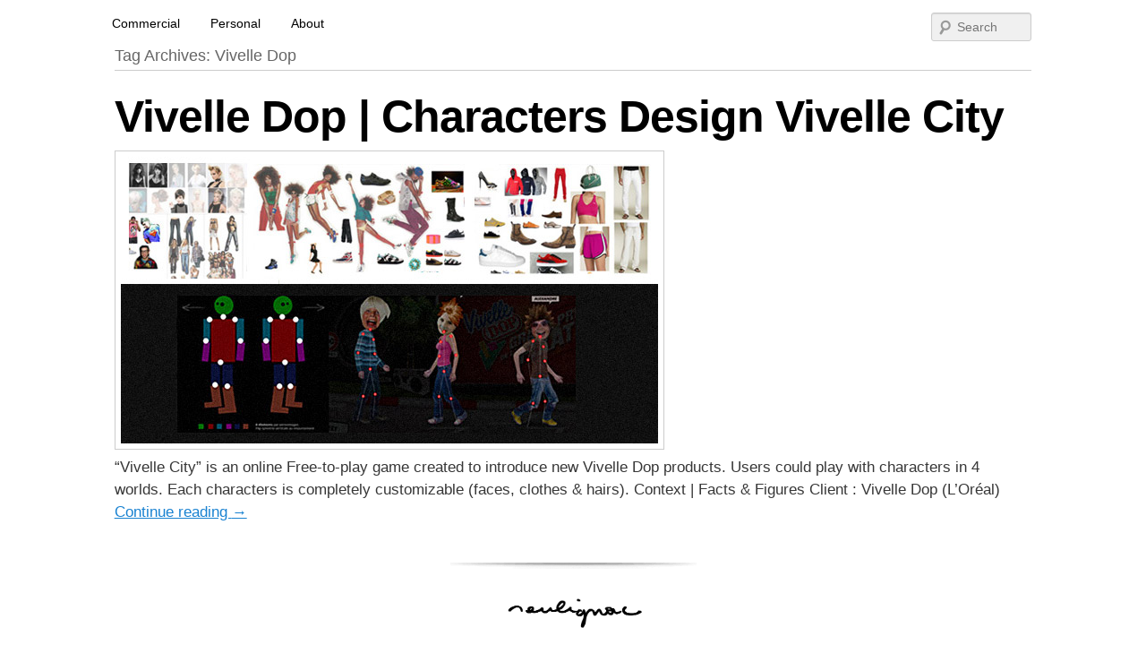

--- FILE ---
content_type: text/html; charset=UTF-8
request_url: https://www.francoissoulignac.com/blog/tag/vivelle-dop/
body_size: 19288
content:
<!DOCTYPE html>
<!--[if IE 6]>
<html id="ie6" lang="en-US" prefix="og: http://ogp.me/ns#">
<![endif]-->
<!--[if IE 7]>
<html id="ie7" lang="en-US" prefix="og: http://ogp.me/ns#">
<![endif]-->
<!--[if IE 8]>
<html id="ie8" lang="en-US" prefix="og: http://ogp.me/ns#">
<![endif]-->
<!--[if !(IE 6) | !(IE 7) | !(IE 8)  ]><!-->
<html lang="en-US" prefix="og: http://ogp.me/ns#">
<!--<![endif]-->
<head>
		<link rel="shorcut icon" href="http://www.francoissoulignac.com/blog/favicon.ico" />
		<link rel="icon" href="http://www.francoissoulignac.com/blog/favicon.gif" type="image/gif" />
		<link rel="icon" type="image/png" href="http://www.francoissoulignac.com/blog/favicon.png" />
		<link href='http://fonts.googleapis.com/css?family=Francois+One' rel='stylesheet' type='text/css'>

<meta charset="UTF-8" />
<meta name="viewport" content="width=device-width" />
<title>Vivelle Dop Archives - François Soulignac | Digital Creative</title>
<link rel="profile" href="http://gmpg.org/xfn/11" />
<link rel="stylesheet" type="text/css" media="all" href="https://www.francoissoulignac.com/blog/wp-content/themes/catch-box/style.css" />
<link rel="pingback" href="https://www.francoissoulignac.com/blog/xmlrpc.php" />

<!-- This site is optimized with the Yoast SEO plugin v4.4 - https://yoast.com/wordpress/plugins/seo/ -->
<link rel="canonical" href="https://www.francoissoulignac.com/blog/tag/vivelle-dop/" />
<meta property="og:locale" content="en_US" />
<meta property="og:type" content="object" />
<meta property="og:title" content="Vivelle Dop Archives - François Soulignac | Digital Creative" />
<meta property="og:url" content="https://www.francoissoulignac.com/blog/tag/vivelle-dop/" />
<meta property="og:site_name" content="François Soulignac | Digital Creative" />
<meta name="twitter:card" content="summary" />
<meta name="twitter:title" content="Vivelle Dop Archives - François Soulignac | Digital Creative" />
<!-- / Yoast SEO plugin. -->

<link rel='dns-prefetch' href='//ajax.googleapis.com' />
<link rel='dns-prefetch' href='//fonts.googleapis.com' />
<link rel='dns-prefetch' href='//s.w.org' />
<link rel="alternate" type="application/rss+xml" title="François Soulignac | Digital Creative &raquo; Feed" href="https://www.francoissoulignac.com/blog/feed/" />
<link rel="alternate" type="application/rss+xml" title="François Soulignac | Digital Creative &raquo; Comments Feed" href="https://www.francoissoulignac.com/blog/comments/feed/" />
<link rel="alternate" type="application/rss+xml" title="François Soulignac | Digital Creative &raquo; Vivelle Dop Tag Feed" href="https://www.francoissoulignac.com/blog/tag/vivelle-dop/feed/" />
		<script type="text/javascript">
			window._wpemojiSettings = {"baseUrl":"https:\/\/s.w.org\/images\/core\/emoji\/11.2.0\/72x72\/","ext":".png","svgUrl":"https:\/\/s.w.org\/images\/core\/emoji\/11.2.0\/svg\/","svgExt":".svg","source":{"concatemoji":"https:\/\/www.francoissoulignac.com\/blog\/wp-includes\/js\/wp-emoji-release.min.js?ver=5.1.21"}};
			!function(e,a,t){var n,r,o,i=a.createElement("canvas"),p=i.getContext&&i.getContext("2d");function s(e,t){var a=String.fromCharCode;p.clearRect(0,0,i.width,i.height),p.fillText(a.apply(this,e),0,0);e=i.toDataURL();return p.clearRect(0,0,i.width,i.height),p.fillText(a.apply(this,t),0,0),e===i.toDataURL()}function c(e){var t=a.createElement("script");t.src=e,t.defer=t.type="text/javascript",a.getElementsByTagName("head")[0].appendChild(t)}for(o=Array("flag","emoji"),t.supports={everything:!0,everythingExceptFlag:!0},r=0;r<o.length;r++)t.supports[o[r]]=function(e){if(!p||!p.fillText)return!1;switch(p.textBaseline="top",p.font="600 32px Arial",e){case"flag":return s([55356,56826,55356,56819],[55356,56826,8203,55356,56819])?!1:!s([55356,57332,56128,56423,56128,56418,56128,56421,56128,56430,56128,56423,56128,56447],[55356,57332,8203,56128,56423,8203,56128,56418,8203,56128,56421,8203,56128,56430,8203,56128,56423,8203,56128,56447]);case"emoji":return!s([55358,56760,9792,65039],[55358,56760,8203,9792,65039])}return!1}(o[r]),t.supports.everything=t.supports.everything&&t.supports[o[r]],"flag"!==o[r]&&(t.supports.everythingExceptFlag=t.supports.everythingExceptFlag&&t.supports[o[r]]);t.supports.everythingExceptFlag=t.supports.everythingExceptFlag&&!t.supports.flag,t.DOMReady=!1,t.readyCallback=function(){t.DOMReady=!0},t.supports.everything||(n=function(){t.readyCallback()},a.addEventListener?(a.addEventListener("DOMContentLoaded",n,!1),e.addEventListener("load",n,!1)):(e.attachEvent("onload",n),a.attachEvent("onreadystatechange",function(){"complete"===a.readyState&&t.readyCallback()})),(n=t.source||{}).concatemoji?c(n.concatemoji):n.wpemoji&&n.twemoji&&(c(n.twemoji),c(n.wpemoji)))}(window,document,window._wpemojiSettings);
		</script>
		<style type="text/css">
img.wp-smiley,
img.emoji {
	display: inline !important;
	border: none !important;
	box-shadow: none !important;
	height: 1em !important;
	width: 1em !important;
	margin: 0 .07em !important;
	vertical-align: -0.1em !important;
	background: none !important;
	padding: 0 !important;
}
</style>
	<link rel='stylesheet' id='yarppWidgetCss-css'  href='https://www.francoissoulignac.com/blog/wp-content/plugins/yet-another-related-posts-plugin/style/widget.css?ver=5.1.21' type='text/css' media='all' />
<link rel='stylesheet' id='wp-block-library-css'  href='https://www.francoissoulignac.com/blog/wp-includes/css/dist/block-library/style.min.css?ver=5.1.21' type='text/css' media='all' />
<link rel='stylesheet' id='contact-form-7-css'  href='https://www.francoissoulignac.com/blog/wp-content/plugins/contact-form-7/includes/css/styles.css?ver=5.1.9' type='text/css' media='all' />
<link rel='stylesheet' id='jquery-ui-theme-css'  href='https://ajax.googleapis.com/ajax/libs/jqueryui/1.11.4/themes/base/jquery-ui.min.css?ver=1.11.4' type='text/css' media='all' />
<link rel='stylesheet' id='jquery-ui-timepicker-css'  href='https://www.francoissoulignac.com/blog/wp-content/plugins/contact-form-7-datepicker/js/jquery-ui-timepicker/jquery-ui-timepicker-addon.min.css?ver=5.1.21' type='text/css' media='all' />
<link rel='stylesheet' id='wprmenu.css-css'  href='https://www.francoissoulignac.com/blog/wp-content/plugins/wp-responsive-menu/css/wprmenu.css?ver=5.1.21' type='text/css' media='all' />
<link rel='stylesheet' id='wprmenu-font-css'  href='//fonts.googleapis.com/css?family=Open+Sans%3A400%2C300%2C600&#038;ver=5.1.21' type='text/css' media='all' />
<link rel='stylesheet' id='jquery-ui-css-css'  href='https://www.francoissoulignac.com/blog/wp-content/plugins/contact-form-7-datepicker-fix/css/jquery-ui.css?ver=5.1.21' type='text/css' media='all' />
<script type='text/javascript' src='https://www.francoissoulignac.com/blog/wp-includes/js/jquery/jquery.js?ver=1.12.4'></script>
<script type='text/javascript' src='https://www.francoissoulignac.com/blog/wp-includes/js/jquery/jquery-migrate.min.js?ver=1.4.1'></script>
<script type='text/javascript' src='https://www.francoissoulignac.com/blog/wp-content/plugins/wp-responsive-menu/js/jquery.transit.min.js?ver=5.1.21'></script>
<script type='text/javascript' src='https://www.francoissoulignac.com/blog/wp-content/plugins/wp-responsive-menu/js/jquery.sidr.js?ver=5.1.21'></script>
<script type='text/javascript'>
/* <![CDATA[ */
var wprmenu = {"zooming":"yes","from_width":"690","swipe":"no"};
/* ]]> */
</script>
<script type='text/javascript' src='https://www.francoissoulignac.com/blog/wp-content/plugins/wp-responsive-menu/js/wprmenu.js?ver=5.1.21'></script>
<link rel='https://api.w.org/' href='https://www.francoissoulignac.com/blog/wp-json/' />
<link rel="EditURI" type="application/rsd+xml" title="RSD" href="https://www.francoissoulignac.com/blog/xmlrpc.php?rsd" />
<link rel="wlwmanifest" type="application/wlwmanifest+xml" href="https://www.francoissoulignac.com/blog/wp-includes/wlwmanifest.xml" /> 
<meta name="generator" content="WordPress 5.1.21" />
		<style id="wprmenu_css" type="text/css" >
			/* apply appearance settings */
			#wprmenu_bar {
				background: #0D0D0D;
			}
			#wprmenu_bar .menu_title, #wprmenu_bar .wprmenu_icon_menu {
				color: #F2F2F2;
			}
			#wprmenu_menu {
				background: #2E2E2E!important;
			}
			#wprmenu_menu.wprmenu_levels ul li {
				border-bottom:1px solid #262626;
				border-top:1px solid #383838;
			}
			#wprmenu_menu ul li a {
				color: #CFCFCF;
			}
			#wprmenu_menu ul li a:hover {
				color: #606060;
			}
			#wprmenu_menu.wprmenu_levels a.wprmenu_parent_item {
				border-left:1px solid #383838;
			}
			#wprmenu_menu .wprmenu_icon_par {
				color: #CFCFCF;
			}
			#wprmenu_menu .wprmenu_icon_par:hover {
				color: #606060;
			}
			#wprmenu_menu.wprmenu_levels ul li ul {
				border-top:1px solid #262626;
			}
			#wprmenu_bar .wprmenu_icon span {
				background: #FFFFFF;
			}
			
			#wprmenu_menu.left {
				width:100%;
				left: -100%;
			    right: auto;
			}
			#wprmenu_menu.right {
				width:100%;
			    right: -100%;
			    left: auto;
			}


			
							#wprmenu_bar .wprmenu_icon {
					float: right!important;
					margin-right:0px!important;
				}
				#wprmenu_bar .bar_logo {
					pading-left: 0px;
				}
						/* show the bar and hide othere navigation elements */
			@media only screen and (max-width: 690px) {
				html { padding-top: 42px!important; }
				#wprmenu_bar { display: block!important; }
				div#wpadminbar { position: fixed; }
							}
		</style>
		<script type="text/javascript">
  var _gaq = _gaq || [];
  _gaq.push(['_setAccount', 'UA-1623969-8']);
  _gaq.push(['_trackPageview']);
  (function() {
    var ga = document.createElement('script'); ga.type = 'text/javascript'; ga.async = true;
    ga.src = ('https:' == document.location.protocol ? 'https://ssl' : 'http://www') + '.google-analytics.com/ga.js';
    var s = document.getElementsByTagName('script')[0]; s.parentNode.insertBefore(ga, s);
  })();
</script>	<style type="text/css">
			#site-title,
		#site-description {
			position: absolute !important;
			clip: rect(1px 1px 1px 1px); /* IE6, IE7 */
			clip: rect(1px, 1px, 1px, 1px);
		}
		</style>
	<style type="text/css" id="custom-background-css">
body.custom-background { background-color: #ffffff; }
</style>
	</head>

<body class="archive tag tag-vivelle-dop tag-301 custom-background single-author content-onecolumn">
<div id="page" class="hfeed">
		<div id="hub"><a class=opacity href="http://www.francoissoulignac.com/blog"><img src="http://www.francoissoulignac.com/images/logo-francois-soulignac-b.png" border="0" alt="Portfolio | Fran&ccedil;ois Soulignac |" width="248" height="95" /></a><a class=opacity href="http://www.francoissoulignac.com/blog/?p=5467"/><img src="http://www.francoissoulignac.com/images/freelance-graphic-web-design.png" border="0" alt="Freelance Web design - Graphic design |" width="196" height="95" /></a></div>
	<header id="branding" role="banner">
			<hgroup>
				<form method="get" id="searchform" action="https://www.francoissoulignac.com/blog/">
		<label for="s" class="assistive-text">Search</label>
		<input type="text" class="field" name="s" id="s" placeholder="Search" />
		<input type="submit" class="submit" name="submit" id="searchsubmit" value="Search" />
	</form>
               					<div id="site-logo"><a href="https://www.francoissoulignac.com/blog/" title="François Soulignac | Digital Creative" rel="home">
					<img src="https://www.francoissoulignac.com/blog/wp-content/cropped-soulignac-blog.jpg" alt="François Soulignac | Digital Creative" />
				</a></div>
				                <div id="site-details">            
					<h1 id="site-title"><span><a href="https://www.francoissoulignac.com/blog/" title="François Soulignac | Digital Creative" rel="home">François Soulignac | Digital Creative</a></span></h1>
					<h2 id="site-description">French creative specialized in new media &amp; technologies</h2>
                </div>
			</hgroup>
			<nav id="access" role="navigation">
				<h3 class="assistive-text">Primary menu</h3>
								<div class="skip-link"><a class="assistive-text" href="#content" title="Skip to primary content">Skip to primary content</a></div>
				<div class="skip-link"><a class="assistive-text" href="#secondary" title="Skip to secondary content">Skip to secondary content</a></div>
				                <div class="menu-header-container"><ul id="menu-main" class="menu"><li id="menu-item-10956" class="menu-item menu-item-type-post_type menu-item-object-page menu-item-home menu-item-has-children menu-item-10956"><a title="Digital Creative Content | Art Direction" href="https://www.francoissoulignac.com/blog/">Commercial</a>
<ul class="sub-menu">
	<li id="menu-item-15979" class="menu-item menu-item-type-taxonomy menu-item-object-post_tag menu-item-has-children menu-item-15979"><a title="Commercial works achieved in China" href="https://www.francoissoulignac.com/blog/tag/china/">Made in China ></a>
	<ul class="sub-menu">
		<li id="menu-item-14833" class="menu-item menu-item-type-post_type menu-item-object-post menu-item-14833"><a href="https://www.francoissoulignac.com/blog/accor-hotels-china-digital-social-content-creation-art-direction/">Accor Hotels China</a></li>
		<li id="menu-item-15284" class="menu-item menu-item-type-post_type menu-item-object-post menu-item-15284"><a href="https://www.francoissoulignac.com/blog/starbucks-china-delivery-campaign-video-storyboard-key-visual/">Starbucks China</a></li>
		<li id="menu-item-17987" class="menu-item menu-item-type-post_type menu-item-object-post menu-item-17987"><a href="https://www.francoissoulignac.com/blog/pony-ai-china-interactive-installations/">Pony.ai China</a></li>
		<li id="menu-item-15848" class="menu-item menu-item-type-post_type menu-item-object-post menu-item-15848"><a href="https://www.francoissoulignac.com/blog/audi-china-digital-assistant-art-direction-video-storyboard/">Audi China</a></li>
		<li id="menu-item-15579" class="menu-item menu-item-type-post_type menu-item-object-post menu-item-15579"><a href="https://www.francoissoulignac.com/blog/shopify-china-social-content-creation-made-in-china-chinese-dream/">Shopify China</a></li>
		<li id="menu-item-17944" class="menu-item menu-item-type-post_type menu-item-object-post menu-item-17944"><a href="https://www.francoissoulignac.com/blog/lazada-group-digital-campaign-southeast-asia-creative-ideas/">Lazada Group</a></li>
		<li id="menu-item-15915" class="menu-item menu-item-type-post_type menu-item-object-post menu-item-15915"><a href="https://www.francoissoulignac.com/blog/nestle-china-campaign-chengweikongjian-hsu-fu-chi/">Nestlé China</a></li>
		<li id="menu-item-16942" class="menu-item menu-item-type-post_type menu-item-object-post menu-item-16942"><a href="https://www.francoissoulignac.com/blog/loreal-china-garnier-ultradoux-liu-haoran-video-shooting-moodboard/">L’Oréal China</a></li>
		<li id="menu-item-15016" class="menu-item menu-item-type-post_type menu-item-object-post menu-item-15016"><a href="https://www.francoissoulignac.com/blog/etro-china-digital-campaign-interactive-rooms/">Etro China</a></li>
		<li id="menu-item-16674" class="menu-item menu-item-type-post_type menu-item-object-post menu-item-16674"><a href="https://www.francoissoulignac.com/blog/resorts-world-genting-highlands-malaysia-china-campaign/">Resorts World Genting Malaysia</a></li>
		<li id="menu-item-17900" class="menu-item menu-item-type-post_type menu-item-object-post menu-item-17900"><a href="https://www.francoissoulignac.com/blog/chalhoub-group-dubai-digital-campaign-china/">Chalhoub Group Dubai</a></li>
		<li id="menu-item-15580" class="menu-item menu-item-type-post_type menu-item-object-post menu-item-15580"><a href="https://www.francoissoulignac.com/blog/general-electric-healthcare-china-sonazoid-campaign-key-visual/">GE  Healthcare China</a></li>
		<li id="menu-item-15150" class="menu-item menu-item-type-post_type menu-item-object-post menu-item-15150"><a href="https://www.francoissoulignac.com/blog/logitech-china-global-campaign-keiichi-tsuchiya-drift-king/">Logitech China</a></li>
		<li id="menu-item-15752" class="menu-item menu-item-type-post_type menu-item-object-post menu-item-15752"><a href="https://www.francoissoulignac.com/blog/maxi-cosi-china-dorel-juvenile-digital-campaign-guidelines-hologram-bots/">Maxi-Cosi China</a></li>
		<li id="menu-item-14864" class="menu-item menu-item-type-post_type menu-item-object-post menu-item-14864"><a href="https://www.francoissoulignac.com/blog/peninsula-boutique-china-digital-content-creation-art-direction/">The Peninsula Boutique China</a></li>
		<li id="menu-item-13613" class="menu-item menu-item-type-post_type menu-item-object-post menu-item-has-children menu-item-13613"><a href="https://www.francoissoulignac.com/blog/bar-rouge-shanghai-creative-art-direction-china/">Bar Rouge Shanghai</a>
		<ul class="sub-menu">
			<li id="menu-item-18374" class="menu-item menu-item-type-post_type menu-item-object-post menu-item-18374"><a href="https://www.francoissoulignac.com/blog/dj-cut-killer-bar-rouge-shanghai-china-official-video-teaser/">Cut Killer &#8211; Video Teaser</a></li>
		</ul>
</li>
		<li id="menu-item-14298" class="menu-item menu-item-type-post_type menu-item-object-post menu-item-14298"><a href="https://www.francoissoulignac.com/blog/mr-mrs-bund-shanghai-modern-eatery-paul-pairet-creative-art-direction-china/">Mr &#038; Mrs Bund Shanghai</a></li>
	</ul>
</li>
	<li id="menu-item-16050" class="menu-item menu-item-type-taxonomy menu-item-object-post_tag menu-item-has-children menu-item-16050"><a title="Commercial works achieved in France" href="https://www.francoissoulignac.com/blog/tag/france/">Made in Europe ></a>
	<ul class="sub-menu">
		<li id="menu-item-18825" class="menu-item menu-item-type-post_type menu-item-object-post menu-item-18825"><a href="https://www.francoissoulignac.com/blog/website-for-lawyer-digital-uses-best-practices/">Website for Attorney</a></li>
		<li id="menu-item-18826" class="menu-item menu-item-type-post_type menu-item-object-post menu-item-18826"><a href="https://www.francoissoulignac.com/blog/website-for-acting-workshops-courses-training-meisner-paris/">Training Meisner Paris™</a></li>
		<li id="menu-item-11966" class="menu-item menu-item-type-taxonomy menu-item-object-post_tag menu-item-has-children menu-item-11966"><a href="https://www.francoissoulignac.com/blog/tag/digital-strategy/">Strategy for Restaurant ></a>
		<ul class="sub-menu">
			<li id="menu-item-9721" class="menu-item menu-item-type-post_type menu-item-object-post menu-item-9721"><a href="https://www.francoissoulignac.com/blog/digital-strategy-for-restaurant-case-study-le-saint-hubert/">Case Study</a></li>
			<li id="menu-item-10607" class="menu-item menu-item-type-post_type menu-item-object-post menu-item-10607"><a href="https://www.francoissoulignac.com/blog/digital-strategy-for-restaurant-achievements-and-results-timeline-le-saint-hubert/">Achievements &#038; Results</a></li>
			<li id="menu-item-9713" class="menu-item menu-item-type-post_type menu-item-object-post menu-item-9713"><a href="https://www.francoissoulignac.com/blog/digital-strategy-for-restaurant-showcase-le-saint-hubert/">Showcase</a></li>
			<li id="menu-item-9712" class="menu-item menu-item-type-post_type menu-item-object-post menu-item-9712"><a href="https://www.francoissoulignac.com/blog/digital-strategy-for-restaurant-blog-brand-content-le-saint-hubert/">Brand content &#038; Native ads</a></li>
			<li id="menu-item-9711" class="menu-item menu-item-type-post_type menu-item-object-post menu-item-9711"><a href="https://www.francoissoulignac.com/blog/digital-strategy-for-restaurant-social-networks-communication-facebook-twitter-pinterest/">Social Content</a></li>
			<li id="menu-item-11860" class="menu-item menu-item-type-post_type menu-item-object-post menu-item-11860"><a href="https://www.francoissoulignac.com/blog/digital-strategy-for-restaurant-brand-identity-sound-design-mixtape-playlist/">Sound Design</a></li>
			<li id="menu-item-11935" class="menu-item menu-item-type-post_type menu-item-object-post menu-item-11935"><a href="https://www.francoissoulignac.com/blog/digital-strategy-for-restaurant-brand-content-food-pictures-foodporn-foodistas/">Food Pictures</a></li>
		</ul>
</li>
		<li id="menu-item-10347" class="menu-item menu-item-type-taxonomy menu-item-object-post_tag menu-item-has-children menu-item-10347"><a href="https://www.francoissoulignac.com/blog/tag/gemey-maybelline/">Maybelline New York ></a>
		<ul class="sub-menu">
			<li id="menu-item-10343" class="menu-item menu-item-type-post_type menu-item-object-post menu-item-10343"><a href="https://www.francoissoulignac.com/blog/gemey-maybelline-global-guidelines/">Digital Guidelines</a></li>
			<li id="menu-item-6794" class="menu-item menu-item-type-post_type menu-item-object-post menu-item-6794"><a href="https://www.francoissoulignac.com/blog/graphic-standards-newsletter-gemey-maybelline/">Newsletter</a></li>
			<li id="menu-item-6383" class="menu-item menu-item-type-post_type menu-item-object-post menu-item-6383"><a href="https://www.francoissoulignac.com/blog/gemey-we-love-make-up-presentation-workflow/">Social Media</a></li>
		</ul>
</li>
		<li id="menu-item-10348" class="menu-item menu-item-type-taxonomy menu-item-object-post_tag menu-item-has-children menu-item-10348"><a href="https://www.francoissoulignac.com/blog/tag/bel/">Fromageries BEL ></a>
		<ul class="sub-menu">
			<li id="menu-item-10344" class="menu-item menu-item-type-post_type menu-item-object-post menu-item-10344"><a href="https://www.francoissoulignac.com/blog/game-la-vache-qui-rit-la-quete-des-bougies/">La vache qui rit</a></li>
			<li id="menu-item-5748" class="menu-item menu-item-type-post_type menu-item-object-post menu-item-5748"><a href="https://www.francoissoulignac.com/blog/facebook-application-apericube-aperipotes/">Apéricube (App)</a></li>
			<li id="menu-item-4122" class="menu-item menu-item-type-post_type menu-item-object-post menu-item-4122"><a href="https://www.francoissoulignac.com/blog/cover-game-apericube-becube/">Apéricube (Game)</a></li>
			<li id="menu-item-8366" class="menu-item menu-item-type-post_type menu-item-object-post menu-item-8366"><a href="https://www.francoissoulignac.com/blog/website-kiri-magnets-bel/">Kiri</a></li>
		</ul>
</li>
		<li id="menu-item-8978" class="menu-item menu-item-type-post_type menu-item-object-post menu-item-8978"><a href="https://www.francoissoulignac.com/blog/essec-business-school-website-cfa-apprentissage-apprenticeship/">ESSEC Business School</a></li>
		<li id="menu-item-9158" class="menu-item menu-item-type-post_type menu-item-object-post menu-item-9158"><a href="https://www.francoissoulignac.com/blog/mobile-application-hotel-metropole-monte-carlo/">Metropole Monte-Carlo</a></li>
		<li id="menu-item-4009" class="menu-item menu-item-type-post_type menu-item-object-post menu-item-4009"><a href="https://www.francoissoulignac.com/blog/nike-vintage/">Nike</a></li>
		<li id="menu-item-3993" class="menu-item menu-item-type-post_type menu-item-object-post menu-item-3993"><a href="https://www.francoissoulignac.com/blog/festival-de-gordes/">Festival de Gordes</a></li>
		<li id="menu-item-3992" class="menu-item menu-item-type-post_type menu-item-object-post menu-item-3992"><a href="https://www.francoissoulignac.com/blog/eshop-the-kooples/">The Kooples</a></li>
		<li id="menu-item-9199" class="menu-item menu-item-type-post_type menu-item-object-post menu-item-9199"><a href="https://www.francoissoulignac.com/blog/mobile-application-qr-code-volvic-danone/">Volvic</a></li>
		<li id="menu-item-4107" class="menu-item menu-item-type-post_type menu-item-object-post menu-item-4107"><a href="https://www.francoissoulignac.com/blog/game-cdiscount-bouchete/">Cdiscount</a></li>
		<li id="menu-item-4004" class="menu-item menu-item-type-post_type menu-item-object-post menu-item-4004"><a href="https://www.francoissoulignac.com/blog/michel-houellebecq/">Michel Houellebecq</a></li>
		<li id="menu-item-4003" class="menu-item menu-item-type-post_type menu-item-object-post menu-item-4003"><a href="https://www.francoissoulignac.com/blog/webdesign-jules-verne/">Jules Verne</a></li>
		<li id="menu-item-8410" class="menu-item menu-item-type-post_type menu-item-object-post menu-item-8410"><a href="https://www.francoissoulignac.com/blog/newsletter-template-accor-hotels/">Accor Hotels France</a></li>
		<li id="menu-item-8367" class="menu-item menu-item-type-post_type menu-item-object-post menu-item-8367"><a href="https://www.francoissoulignac.com/blog/portfolio-responsive-web-design-rwd/">Portfolio</a></li>
		<li id="menu-item-8389" class="menu-item menu-item-type-post_type menu-item-object-post menu-item-8389"><a href="https://www.francoissoulignac.com/blog/pernod-ricard-facebook-fan-page-timeline/">Pernod Ricard</a></li>
		<li id="menu-item-11123" class="menu-item menu-item-type-taxonomy menu-item-object-post_tag menu-item-has-children menu-item-11123"><a href="https://www.francoissoulignac.com/blog/tag/decathlon/">Decathlon ></a>
		<ul class="sub-menu">
			<li id="menu-item-11122" class="menu-item menu-item-type-post_type menu-item-object-post menu-item-11122"><a href="https://www.francoissoulignac.com/blog/decathlon-eshop/">Eshop</a></li>
			<li id="menu-item-11121" class="menu-item menu-item-type-post_type menu-item-object-post menu-item-11121"><a href="https://www.francoissoulignac.com/blog/decathlon-newsletter/">Newsletter</a></li>
		</ul>
</li>
		<li id="menu-item-8944" class="menu-item menu-item-type-post_type menu-item-object-post menu-item-8944"><a href="https://www.francoissoulignac.com/blog/lindt-noel-christmas-personal-shopper/">Lindt &#038; Sprüngli</a></li>
		<li id="menu-item-8977" class="menu-item menu-item-type-post_type menu-item-object-post menu-item-8977"><a href="https://www.francoissoulignac.com/blog/vivelle-dop-characters-design-vivelle-city/">Vivelle</a></li>
		<li id="menu-item-6478" class="menu-item menu-item-type-post_type menu-item-object-post menu-item-6478"><a href="https://www.francoissoulignac.com/blog/m6-web-internship-report/">M6 Web</a></li>
		<li id="menu-item-6105" class="menu-item menu-item-type-post_type menu-item-object-post menu-item-6105"><a href="https://www.francoissoulignac.com/blog/guidelines-charte-cnhi-histoires-singulieres/">Musée National de l&#8217;Histoire de l&#8217;Immigration</a></li>
	</ul>
</li>
</ul>
</li>
<li id="menu-item-10953" class="menu-item menu-item-type-post_type menu-item-object-page menu-item-has-children menu-item-10953"><a title="Personal works" href="https://www.francoissoulignac.com/blog/personal-works/">Personal</a>
<ul class="sub-menu">
	<li id="menu-item-4362" class="menu-item menu-item-type-taxonomy menu-item-object-category menu-item-has-children menu-item-4362"><a href="https://www.francoissoulignac.com/blog/category/video/">Video ></a>
	<ul class="sub-menu">
		<li id="menu-item-21731" class="menu-item menu-item-type-post_type menu-item-object-post menu-item-21731"><a href="https://www.francoissoulignac.com/blog/exploration-saigon-vietnam/">Exploration of Saigon</a></li>
		<li id="menu-item-20711" class="menu-item menu-item-type-post_type menu-item-object-post menu-item-20711"><a href="https://www.francoissoulignac.com/blog/the-soulignac-brothers-virtual-tourism-usa-reddeadredemption2/">The Soulignac Brothers</a></li>
		<li id="menu-item-16447" class="menu-item menu-item-type-post_type menu-item-object-post menu-item-16447"><a href="https://www.francoissoulignac.com/blog/shanghai-micro-stories-mobile-phone-videos/">Shanghai Micro-Stories</a></li>
		<li id="menu-item-17586" class="menu-item menu-item-type-post_type menu-item-object-post menu-item-17586"><a href="https://www.francoissoulignac.com/blog/sagb-shanghai-super-attractive-ghetto-blaster-china-video-party-tapes/">SAGB Shanghai</a></li>
		<li id="menu-item-16295" class="menu-item menu-item-type-post_type menu-item-object-post menu-item-16295"><a href="https://www.francoissoulignac.com/blog/gta-6-shanghai-china/">GTA 6 in Shanghai</a></li>
		<li id="menu-item-16167" class="menu-item menu-item-type-post_type menu-item-object-post menu-item-16167"><a href="https://www.francoissoulignac.com/blog/shanghai-video-mixtapes-china/">Shanghai Video Mixtapes</a></li>
		<li id="menu-item-13374" class="menu-item menu-item-type-post_type menu-item-object-post menu-item-13374"><a href="https://www.francoissoulignac.com/blog/shanghai-walks-atmosphere-architecture-sound-china/">Shanghai Walks</a></li>
		<li id="menu-item-16279" class="menu-item menu-item-type-custom menu-item-object-custom menu-item-has-children menu-item-16279"><a href="http://www.francoissoulignac.com/blog/tag/video-archives">Video Archives ></a>
		<ul class="sub-menu">
			<li id="menu-item-21466" class="menu-item menu-item-type-post_type menu-item-object-page menu-item-21466"><a href="https://www.francoissoulignac.com/blog/soic-miterne-memories/">Soic Miterne Memories</a></li>
			<li id="menu-item-21847" class="menu-item menu-item-type-post_type menu-item-object-post menu-item-21847"><a href="https://www.francoissoulignac.com/blog/musical-construction/">Musical construction (2003)</a></li>
			<li id="menu-item-21848" class="menu-item menu-item-type-post_type menu-item-object-post menu-item-21848"><a href="https://www.francoissoulignac.com/blog/vjing-nouveau-casino-paris/">VJing Nouveau Casino (2002)</a></li>
			<li id="menu-item-18909" class="menu-item menu-item-type-post_type menu-item-object-post menu-item-18909"><a href="https://www.francoissoulignac.com/blog/portrait-mag-paris/">Portrait of Mag (2001)</a></li>
			<li id="menu-item-18350" class="menu-item menu-item-type-post_type menu-item-object-post menu-item-18350"><a href="https://www.francoissoulignac.com/blog/un-je-ne-sais-quoi/">Un je ne sais quoi (2001)</a></li>
			<li id="menu-item-18347" class="menu-item menu-item-type-post_type menu-item-object-post menu-item-18347"><a href="https://www.francoissoulignac.com/blog/radio-paris-photo-animation/">Radio Paris (2001)</a></li>
			<li id="menu-item-19591" class="menu-item menu-item-type-post_type menu-item-object-post menu-item-19591"><a href="https://www.francoissoulignac.com/blog/slideshow-paris/">Slideshow, Paris (2001)</a></li>
			<li id="menu-item-22026" class="menu-item menu-item-type-post_type menu-item-object-post menu-item-22026"><a href="https://www.francoissoulignac.com/blog/the-night-paris-2000/">The Night, Paris (2000)</a></li>
			<li id="menu-item-18479" class="menu-item menu-item-type-post_type menu-item-object-post menu-item-18479"><a href="https://www.francoissoulignac.com/blog/new-year-eve-paris-december-31st-2000/">New Year&#8217;s Eve in Paris (2000)</a></li>
			<li id="menu-item-18900" class="menu-item menu-item-type-post_type menu-item-object-post menu-item-18900"><a href="https://www.francoissoulignac.com/blog/portrait-taton-paris/">Portrait of Taton (2000)</a></li>
			<li id="menu-item-18895" class="menu-item menu-item-type-post_type menu-item-object-post menu-item-18895"><a href="https://www.francoissoulignac.com/blog/portrait-seb-paris/">Portrait of Séb (2000)</a></li>
			<li id="menu-item-18441" class="menu-item menu-item-type-post_type menu-item-object-post menu-item-18441"><a href="https://www.francoissoulignac.com/blog/first-videos-lightwave-3d-lights-africa/">Lights of Africa (1999)</a></li>
			<li id="menu-item-18363" class="menu-item menu-item-type-post_type menu-item-object-post menu-item-18363"><a href="https://www.francoissoulignac.com/blog/first-videos-pc-intel-pentium/">First videos (1998-1999)</a></li>
		</ul>
</li>
	</ul>
</li>
	<li id="menu-item-6715" class="menu-item menu-item-type-taxonomy menu-item-object-category menu-item-has-children menu-item-6715"><a title="Virtual Tourism" href="https://www.francoissoulignac.com/blog/category/videogame-photography/">Virtual Tourism ></a>
	<ul class="sub-menu">
		<li id="menu-item-3989" class="menu-item menu-item-type-post_type menu-item-object-page menu-item-3989"><a title="About Virtual Tourism" href="https://www.francoissoulignac.com/blog/virtual-tourism-video-game-photography-define-what-is-it/">ABOUT Virtual Tourism</a></li>
		<li id="menu-item-19056" class="menu-item menu-item-type-post_type menu-item-object-page menu-item-19056"><a title="À propos de Tourisme Virtuel" href="https://www.francoissoulignac.com/blog/tourisme-virtuel-photographie-de-jeux-video-definition-quest-ce-que-cest/">À PROPOS de Tourisme Virtuel</a></li>
		<li id="menu-item-20710" class="menu-item menu-item-type-post_type menu-item-object-post menu-item-20710"><a href="https://www.francoissoulignac.com/blog/the-soulignac-brothers-virtual-tourism-usa-reddeadredemption2/">USA (Red Dead Redemption 2)</a></li>
		<li id="menu-item-22429" class="menu-item menu-item-type-post_type menu-item-object-post menu-item-22429"><a href="https://www.francoissoulignac.com/blog/virtual-tourism-in-uncharted-territories/">Uncharted Territories (Uncharted4: A Thief&#8217;s End)</a></li>
		<li id="menu-item-22295" class="menu-item menu-item-type-post_type menu-item-object-post menu-item-22295"><a href="https://www.francoissoulignac.com/blog/virtual-tourism-in-detroit-become-human/">Detroit (Detroit: Become Human)</a></li>
		<li id="menu-item-22249" class="menu-item menu-item-type-post_type menu-item-object-post menu-item-22249"><a href="https://www.francoissoulignac.com/blog/virtual-tourism-in-russia-metro-exodus/">Russia (Metro Exodus)</a></li>
		<li id="menu-item-22161" class="menu-item menu-item-type-post_type menu-item-object-post menu-item-22161"><a href="https://www.francoissoulignac.com/blog/virtual-tourism-night-city-cyberpunk-2077/">Night City (Cyberpunk 2077)</a></li>
		<li id="menu-item-21192" class="menu-item menu-item-type-post_type menu-item-object-post menu-item-21192"><a href="https://www.francoissoulignac.com/blog/virtual-tourism-in-ancient-egypt-assassinscreedorigins/">Ancient Egypt (Assassin&#8217;s Creed Origins)</a></li>
		<li id="menu-item-19211" class="menu-item menu-item-type-post_type menu-item-object-post menu-item-19211"><a href="https://www.francoissoulignac.com/blog/virtual-tourism-boston-in-game-photography-fallout-4/">Boston (Fallout 4)</a></li>
		<li id="menu-item-19310" class="menu-item menu-item-type-post_type menu-item-object-post menu-item-19310"><a href="https://www.francoissoulignac.com/blog/virtual-tourism-desert-australia-namibia-in-game-photography-mad-max/">Desert of Wasteland (Mad Max)</a></li>
		<li id="menu-item-18787" class="menu-item menu-item-type-post_type menu-item-object-post menu-item-18787"><a href="https://www.francoissoulignac.com/blog/postcards-virtual_worlds-in-game_photography/">Postcards from virtual worlds</a></li>
		<li id="menu-item-13935" class="menu-item menu-item-type-post_type menu-item-object-post menu-item-13935"><a href="https://www.francoissoulignac.com/blog/video-virtual-tourism-just-cause-3-bridge-car-explosion-slow-motion/">Medici Archipelago (Just Cause 3)</a></li>
		<li id="menu-item-10741" class="menu-item menu-item-type-post_type menu-item-object-post menu-item-10741"><a href="https://www.francoissoulignac.com/blog/gta-v-5-in-real-life-los-santos-vs-los-angeles/">GTA V in real life</a></li>
		<li id="menu-item-8079" class="menu-item menu-item-type-post_type menu-item-object-post menu-item-8079"><a href="https://www.francoissoulignac.com/blog/virtual-tourism-los-santos-gta-5-gta-v/">Los Santos (GTA 5)</a></li>
		<li id="menu-item-4976" class="menu-item menu-item-type-post_type menu-item-object-post menu-item-4976"><a href="https://www.francoissoulignac.com/blog/virtual-tourism-rook-islands-video-game-photography-far-cry-3/">Rook Islands (Farcry 3)</a></li>
		<li id="menu-item-3976" class="menu-item menu-item-type-post_type menu-item-object-post menu-item-3976"><a href="https://www.francoissoulignac.com/blog/virtual-tourism-sao-paulo-video-game-photography-max-payne-3/">Sao Paulo (Max Payne 3)</a></li>
		<li id="menu-item-3977" class="menu-item menu-item-type-post_type menu-item-object-post menu-item-3977"><a href="https://www.francoissoulignac.com/blog/virtual-tourism-hong-kong-video-game-photography-sleeping-dogs/">Hong Kong (Sleeping Dogs)</a></li>
		<li id="menu-item-3979" class="menu-item menu-item-type-post_type menu-item-object-post menu-item-3979"><a href="https://www.francoissoulignac.com/blog/virtual-tourism-journey/">Unknown Desert (Journey)</a></li>
		<li id="menu-item-3978" class="menu-item menu-item-type-post_type menu-item-object-post menu-item-3978"><a href="https://www.francoissoulignac.com/blog/virtual-tourism-just-cause-2/">Panau Island (Just Cause 2)</a></li>
		<li id="menu-item-3980" class="menu-item menu-item-type-post_type menu-item-object-post menu-item-3980"><a href="https://www.francoissoulignac.com/blog/virtual-tourism-province-de-bordeciel-skyrim/">Province of Skyrim (Skyrim)</a></li>
		<li id="menu-item-3983" class="menu-item menu-item-type-post_type menu-item-object-post menu-item-3983"><a href="https://www.francoissoulignac.com/blog/virtual-tourism-i-am-alive/">City of Haventon (I Am Alive)</a></li>
		<li id="menu-item-3981" class="menu-item menu-item-type-post_type menu-item-object-post menu-item-3981"><a href="https://www.francoissoulignac.com/blog/virtual-tourism-arkham-city/">Arkham City (Batman)</a></li>
		<li id="menu-item-5142" class="menu-item menu-item-type-post_type menu-item-object-post menu-item-5142"><a href="https://www.francoissoulignac.com/blog/virtual-tourism-fallout-3/">Washington, D.C. (Fallout 3)</a></li>
		<li id="menu-item-5111" class="menu-item menu-item-type-post_type menu-item-object-post menu-item-5111"><a href="https://www.francoissoulignac.com/blog/virtual-tourism-new-mexico-black-mesa-videogame-photography-half-life/">New-Mexico (Half-Life)</a></li>
	</ul>
</li>
	<li id="menu-item-4321" class="menu-item menu-item-type-taxonomy menu-item-object-category menu-item-has-children menu-item-4321"><a title="Photography" href="https://www.francoissoulignac.com/blog/category/photography-2/">Location Scouting ></a>
	<ul class="sub-menu">
		<li id="menu-item-7358" class="menu-item menu-item-type-post_type menu-item-object-page menu-item-7358"><a href="https://www.francoissoulignac.com/blog/about-location-scouting/">ABOUT Location Scouting</a></li>
		<li id="menu-item-21790" class="menu-item menu-item-type-post_type menu-item-object-post menu-item-21790"><a href="https://www.francoissoulignac.com/blog/exploration-saigon-vietnam/">Saigon</a></li>
		<li id="menu-item-19797" class="menu-item menu-item-type-post_type menu-item-object-post menu-item-19797"><a href="https://www.francoissoulignac.com/blog/shanghai-walks-atmosphere-architecture-sound-china/">Shanghai</a></li>
		<li id="menu-item-4316" class="menu-item menu-item-type-post_type menu-item-object-page menu-item-has-children menu-item-4316"><a href="https://www.francoissoulignac.com/blog/boston-cambridge-salem-somerville-massachusetts-new-england-photography-inspiration/">Massachusetts ></a>
		<ul class="sub-menu">
			<li id="menu-item-11253" class="menu-item menu-item-type-post_type menu-item-object-page menu-item-11253"><a href="https://www.francoissoulignac.com/blog/boston-cambridge-salem-somerville-massachusetts-new-england-photography-inspiration/">All albums</a></li>
			<li id="menu-item-7821" class="menu-item menu-item-type-post_type menu-item-object-post menu-item-7821"><a href="https://www.francoissoulignac.com/blog/boston-marathon-bomb-attack-solidarity-with-bostonians/">Solidarity with Bostonians</a></li>
			<li id="menu-item-4359" class="menu-item menu-item-type-post_type menu-item-object-page menu-item-has-children menu-item-4359"><a href="https://www.francoissoulignac.com/blog/boston-cambridge-salem-somerville-massachusetts-new-england-photography-inspiration/">By location ></a>
			<ul class="sub-menu">
				<li id="menu-item-4360" class="menu-item menu-item-type-taxonomy menu-item-object-post_tag menu-item-4360"><a href="https://www.francoissoulignac.com/blog/tag/cambridge/">Cambridge, MA</a></li>
				<li id="menu-item-4358" class="menu-item menu-item-type-taxonomy menu-item-object-post_tag menu-item-4358"><a href="https://www.francoissoulignac.com/blog/tag/boston/">Boston, MA</a></li>
				<li id="menu-item-4347" class="menu-item menu-item-type-post_type menu-item-object-post menu-item-4347"><a href="https://www.francoissoulignac.com/blog/massachusetts-salem/">Salem, MA</a></li>
				<li id="menu-item-4349" class="menu-item menu-item-type-post_type menu-item-object-post menu-item-4349"><a href="https://www.francoissoulignac.com/blog/somerville-massachusetts-david-station/">Somerville, MA</a></li>
				<li id="menu-item-4361" class="menu-item menu-item-type-taxonomy menu-item-object-post_tag menu-item-4361"><a href="https://www.francoissoulignac.com/blog/tag/boston-islands/">Islands</a></li>
			</ul>
</li>
			<li id="menu-item-4353" class="menu-item menu-item-type-taxonomy menu-item-object-post_tag menu-item-has-children menu-item-4353"><a href="https://www.francoissoulignac.com/blog/tag/massachusetts-architecture/">Architecture ></a>
			<ul class="sub-menu">
				<li id="menu-item-4340" class="menu-item menu-item-type-post_type menu-item-object-post menu-item-4340"><a href="https://www.francoissoulignac.com/blog/boston-wide-angle-lens/">Wide Angle Lens</a></li>
				<li id="menu-item-4327" class="menu-item menu-item-type-post_type menu-item-object-post menu-item-4327"><a href="https://www.francoissoulignac.com/blog/boston-architecture-store-front/">Storefront</a></li>
				<li id="menu-item-4326" class="menu-item menu-item-type-post_type menu-item-object-post menu-item-4326"><a href="https://www.francoissoulignac.com/blog/boston-architecture-classics/">Classics</a></li>
				<li id="menu-item-4328" class="menu-item menu-item-type-post_type menu-item-object-post menu-item-4328"><a href="https://www.francoissoulignac.com/blog/boston-architecture-vintage/">Vintage</a></li>
				<li id="menu-item-4330" class="menu-item menu-item-type-post_type menu-item-object-post menu-item-4330"><a href="https://www.francoissoulignac.com/blog/boston-fenway-park-outside/">Boston Fenway Park</a></li>
				<li id="menu-item-4339" class="menu-item menu-item-type-post_type menu-item-object-post menu-item-4339"><a href="https://www.francoissoulignac.com/blog/boston-ivy-on-the-wall/">Ivy on the Wall</a></li>
				<li id="menu-item-4341" class="menu-item menu-item-type-post_type menu-item-object-post menu-item-4341"><a href="https://www.francoissoulignac.com/blog/boston-chinatown/">Boston&#8217;s Chinatown</a></li>
			</ul>
</li>
			<li id="menu-item-4354" class="menu-item menu-item-type-taxonomy menu-item-object-post_tag menu-item-has-children menu-item-4354"><a href="https://www.francoissoulignac.com/blog/tag/massachusetts-art-design/">Art &#038; Design ></a>
			<ul class="sub-menu">
				<li id="menu-item-4346" class="menu-item menu-item-type-post_type menu-item-object-post menu-item-4346"><a href="https://www.francoissoulignac.com/blog/institute-of-contemporary-art-boston-ica/">Institute of Contemporary Art (ICA), Boston</a></li>
				<li id="menu-item-4333" class="menu-item menu-item-type-post_type menu-item-object-post menu-item-4333"><a href="https://www.francoissoulignac.com/blog/boston-shop-sign/">Boston Shop Sign</a></li>
				<li id="menu-item-4334" class="menu-item menu-item-type-post_type menu-item-object-post menu-item-4334"><a href="https://www.francoissoulignac.com/blog/boston-street-art/">Boston Street Art</a></li>
				<li id="menu-item-4345" class="menu-item menu-item-type-post_type menu-item-object-post menu-item-4345"><a href="https://www.francoissoulignac.com/blog/graphic-design-from-boston/">Graphic Design from Boston</a></li>
				<li id="menu-item-4352" class="menu-item menu-item-type-post_type menu-item-object-post menu-item-4352"><a href="https://www.francoissoulignac.com/blog/museum-of-fine-arts-boston-mfa/">Museum of Fine Arts, Boston</a></li>
			</ul>
</li>
			<li id="menu-item-4355" class="menu-item menu-item-type-taxonomy menu-item-object-post_tag menu-item-has-children menu-item-4355"><a href="https://www.francoissoulignac.com/blog/tag/massachusetts-nature/">Nature ></a>
			<ul class="sub-menu">
				<li id="menu-item-4331" class="menu-item menu-item-type-post_type menu-item-object-post menu-item-4331"><a href="https://www.francoissoulignac.com/blog/boston-harbor-lovells-island/">Lovells Island</a></li>
				<li id="menu-item-4337" class="menu-item menu-item-type-post_type menu-item-object-post menu-item-4337"><a href="https://www.francoissoulignac.com/blog/boston-harbor-view-from-spectacle-island/">Spectacle Island</a></li>
				<li id="menu-item-4344" class="menu-item menu-item-type-post_type menu-item-object-post menu-item-4344"><a href="https://www.francoissoulignac.com/blog/boston-charles-river-basin-by-kayak/">Charles River Basin by Kayak</a></li>
			</ul>
</li>
			<li id="menu-item-4356" class="menu-item menu-item-type-taxonomy menu-item-object-post_tag menu-item-has-children menu-item-4356"><a href="https://www.francoissoulignac.com/blog/tag/massachusetts-streets/">Streets ></a>
			<ul class="sub-menu">
				<li id="menu-item-4351" class="menu-item menu-item-type-post_type menu-item-object-post menu-item-4351"><a href="https://www.francoissoulignac.com/blog/streets-of-boston/">Streets of Boston</a></li>
				<li id="menu-item-4338" class="menu-item menu-item-type-post_type menu-item-object-post menu-item-4338"><a href="https://www.francoissoulignac.com/blog/boston-food-and-packaging/">Street Food &#038; Packaging</a></li>
				<li id="menu-item-4329" class="menu-item menu-item-type-post_type menu-item-object-post menu-item-4329"><a href="https://www.francoissoulignac.com/blog/boston-by-night/">Boston By Night</a></li>
				<li id="menu-item-4335" class="menu-item menu-item-type-post_type menu-item-object-post menu-item-4335"><a href="https://www.francoissoulignac.com/blog/boston-subway-commuter-rail-mbta/">Subway</a></li>
				<li id="menu-item-4336" class="menu-item menu-item-type-post_type menu-item-object-post menu-item-4336"><a href="https://www.francoissoulignac.com/blog/boston-urban-furniture/">Urban furniture</a></li>
				<li id="menu-item-4350" class="menu-item menu-item-type-post_type menu-item-object-post menu-item-4350"><a href="https://www.francoissoulignac.com/blog/massachusetts-street-elements-specifics-details/">Street elements &#038; details</a></li>
				<li id="menu-item-4332" class="menu-item menu-item-type-post_type menu-item-object-post menu-item-4332"><a href="https://www.francoissoulignac.com/blog/boston-police/">Boston Police</a></li>
			</ul>
</li>
			<li id="menu-item-4357" class="menu-item menu-item-type-taxonomy menu-item-object-post_tag menu-item-has-children menu-item-4357"><a href="https://www.francoissoulignac.com/blog/tag/massachusetts-universities/">Universities ></a>
			<ul class="sub-menu">
				<li id="menu-item-4348" class="menu-item menu-item-type-post_type menu-item-object-post menu-item-4348"><a href="https://www.francoissoulignac.com/blog/school-of-the-museum-of-fine-arts-boston-smfa/">School of the MFA (Boston, MA)</a></li>
				<li id="menu-item-4342" class="menu-item menu-item-type-post_type menu-item-object-post menu-item-4342"><a href="https://www.francoissoulignac.com/blog/cambridge-harvard-university/">Harvard University</a></li>
				<li id="menu-item-4343" class="menu-item menu-item-type-post_type menu-item-object-post menu-item-4343"><a href="https://www.francoissoulignac.com/blog/cambridge-mit/">MIT</a></li>
			</ul>
</li>
		</ul>
</li>
		<li id="menu-item-12143" class="menu-item menu-item-type-taxonomy menu-item-object-post_tag menu-item-has-children menu-item-12143"><a href="https://www.francoissoulignac.com/blog/tag/barcelona/">Barcelona ></a>
		<ul class="sub-menu">
			<li id="menu-item-12186" class="menu-item menu-item-type-post_type menu-item-object-post menu-item-12186"><a href="https://www.francoissoulignac.com/blog/barcelona-street-art-poster-design-typography-packaging/">Barcelona | Art &#038; Design</a></li>
			<li id="menu-item-12144" class="menu-item menu-item-type-post_type menu-item-object-post menu-item-12144"><a href="https://www.francoissoulignac.com/blog/barcelona-nightlife-club-sala-apolo/">Barcelona Nightlife</a></li>
			<li id="menu-item-12145" class="menu-item menu-item-type-post_type menu-item-object-post menu-item-12145"><a href="https://www.francoissoulignac.com/blog/barcelona-beach-sand-montjuic-cable-car-tower/">Barcelona Beach</a></li>
		</ul>
</li>
		<li id="menu-item-12146" class="menu-item menu-item-type-taxonomy menu-item-object-post_tag menu-item-has-children menu-item-12146"><a href="https://www.francoissoulignac.com/blog/tag/london/">London ></a>
		<ul class="sub-menu">
			<li id="menu-item-5627" class="menu-item menu-item-type-post_type menu-item-object-post menu-item-5627"><a href="https://www.francoissoulignac.com/blog/london-store-front/">London Store Front</a></li>
			<li id="menu-item-5617" class="menu-item menu-item-type-post_type menu-item-object-post menu-item-5617"><a href="https://www.francoissoulignac.com/blog/london-streets/">London Streets</a></li>
			<li id="menu-item-4322" class="menu-item menu-item-type-post_type menu-item-object-post menu-item-4322"><a href="https://www.francoissoulignac.com/blog/london-architecture/">London Architecture</a></li>
		</ul>
</li>
		<li id="menu-item-12148" class="menu-item menu-item-type-taxonomy menu-item-object-post_tag menu-item-has-children menu-item-12148"><a href="https://www.francoissoulignac.com/blog/tag/new-york/">New York ></a>
		<ul class="sub-menu">
			<li id="menu-item-4324" class="menu-item menu-item-type-post_type menu-item-object-post menu-item-4324"><a href="https://www.francoissoulignac.com/blog/design-from-new-york/">Design from New York</a></li>
			<li id="menu-item-5435" class="menu-item menu-item-type-post_type menu-item-object-post menu-item-5435"><a href="https://www.francoissoulignac.com/blog/new-york-architecture/">New York Architecture</a></li>
		</ul>
</li>
		<li id="menu-item-12147" class="menu-item menu-item-type-taxonomy menu-item-object-post_tag menu-item-has-children menu-item-12147"><a href="https://www.francoissoulignac.com/blog/tag/paris/">Paris ></a>
		<ul class="sub-menu">
			<li id="menu-item-4323" class="menu-item menu-item-type-post_type menu-item-object-post menu-item-4323"><a href="https://www.francoissoulignac.com/blog/design-from-paris/">Design from Paris</a></li>
			<li id="menu-item-12149" class="menu-item menu-item-type-post_type menu-item-object-post menu-item-12149"><a href="https://www.francoissoulignac.com/blog/sad-things-on-the-streets-of-paris/">Sad Things on the Streets of Paris</a></li>
		</ul>
</li>
	</ul>
</li>
	<li id="menu-item-2141" class="menu-item menu-item-type-taxonomy menu-item-object-category menu-item-has-children menu-item-2141"><a href="https://www.francoissoulignac.com/blog/category/illustration-1/">Illustration ></a>
	<ul class="sub-menu">
		<li id="menu-item-3986" class="menu-item menu-item-type-post_type menu-item-object-post menu-item-3986"><a href="https://www.francoissoulignac.com/blog/portraits/">Portraits, Mediagong Leo Burnett</a></li>
		<li id="menu-item-3984" class="menu-item menu-item-type-post_type menu-item-object-post menu-item-3984"><a href="https://www.francoissoulignac.com/blog/clouds-tribute-to-gerhard-richter/">Tribute to Gerhard Richter</a></li>
		<li id="menu-item-3985" class="menu-item menu-item-type-post_type menu-item-object-post menu-item-3985"><a href="https://www.francoissoulignac.com/blog/illustration-perspectives/">Perspectives</a></li>
		<li id="menu-item-7488" class="menu-item menu-item-type-post_type menu-item-object-post menu-item-7488"><a href="https://www.francoissoulignac.com/blog/vinyl-cd-cover-design-kenny-burrell/">Kenny Burrell</a></li>
		<li id="menu-item-7487" class="menu-item menu-item-type-post_type menu-item-object-post menu-item-7487"><a href="https://www.francoissoulignac.com/blog/vinyl-cd-cover-design-django-reinhardt/">Django Reinhardt</a></li>
		<li id="menu-item-4459" class="menu-item menu-item-type-post_type menu-item-object-post menu-item-4459"><a href="https://www.francoissoulignac.com/blog/bestiaire/">Bestiaire</a></li>
		<li id="menu-item-3987" class="menu-item menu-item-type-post_type menu-item-object-post menu-item-3987"><a href="https://www.francoissoulignac.com/blog/visions/">Visions</a></li>
		<li id="menu-item-11662" class="menu-item menu-item-type-post_type menu-item-object-post menu-item-11662"><a href="https://www.francoissoulignac.com/blog/international-poster-and-graphic-design-festival-chaumont-2006/">Chaumont Festival 2006</a></li>
		<li id="menu-item-11652" class="menu-item menu-item-type-post_type menu-item-object-post menu-item-11652"><a href="https://www.francoissoulignac.com/blog/typography-soic-script-building-loft/">Typography</a></li>
		<li id="menu-item-9112" class="menu-item menu-item-type-post_type menu-item-object-post menu-item-9112"><a href="https://www.francoissoulignac.com/blog/poster-recital-pour-piano-et-trompette/">Recital Poster</a></li>
		<li id="menu-item-11702" class="menu-item menu-item-type-post_type menu-item-object-post menu-item-11702"><a href="https://www.francoissoulignac.com/blog/fanzine-revue-jeunese-paris-8-university/">Fanzine &#8211; Revue Jeunèse</a></li>
		<li id="menu-item-5549" class="menu-item menu-item-type-post_type menu-item-object-post menu-item-5549"><a href="https://www.francoissoulignac.com/blog/ten-characters/">Ten Characters</a></li>
		<li id="menu-item-21791" class="menu-item menu-item-type-post_type menu-item-object-post menu-item-21791"><a href="https://www.francoissoulignac.com/blog/illustration-sketchbook-carnets-de-croquis/">Sketchbook</a></li>
		<li id="menu-item-11639" class="menu-item menu-item-type-post_type menu-item-object-post menu-item-11639"><a href="https://www.francoissoulignac.com/blog/pencil-sketch-workplan-bed/">Workplan &#038; bed</a></li>
	</ul>
</li>
	<li id="menu-item-4313" class="menu-item menu-item-type-taxonomy menu-item-object-category menu-item-has-children menu-item-4313"><a href="https://www.francoissoulignac.com/blog/category/essays/">Essais ></a>
	<ul class="sub-menu">
		<li id="menu-item-4312" class="menu-item menu-item-type-post_type menu-item-object-post menu-item-4312"><a href="https://www.francoissoulignac.com/blog/digression-autour-du-jeu-video-avant-propos/">Digression autour du jeu vidéo</a></li>
		<li id="menu-item-11575" class="menu-item menu-item-type-post_type menu-item-object-post menu-item-11575"><a href="https://www.francoissoulignac.com/blog/la-critique-de-jeux-videos/">La critique de jeux vidéos</a></li>
		<li id="menu-item-4649" class="menu-item menu-item-type-post_type menu-item-object-post menu-item-4649"><a href="https://www.francoissoulignac.com/blog/denis-diderot-critique-de-jeu-video/">Diderot critique de jeu vidéo</a></li>
		<li id="menu-item-4888" class="menu-item menu-item-type-post_type menu-item-object-post menu-item-4888"><a href="https://www.francoissoulignac.com/blog/gta-3-lecture-ingame-methode-du-cote/">GTA 3, Méthode du côté</a></li>
		<li id="menu-item-4408" class="menu-item menu-item-type-post_type menu-item-object-post menu-item-4408"><a href="https://www.francoissoulignac.com/blog/simcity-4-esthetique-du-jouet/">SimCity 4, Esthétique du jouet</a></li>
		<li id="menu-item-4409" class="menu-item menu-item-type-post_type menu-item-object-post menu-item-4409"><a href="https://www.francoissoulignac.com/blog/sim-city-4-destruction/">SimCity 4, Déstruction</a></li>
		<li id="menu-item-4315" class="menu-item menu-item-type-post_type menu-item-object-post menu-item-4315"><a href="https://www.francoissoulignac.com/blog/interactions-decoratives/">Intéractions décoratives</a></li>
		<li id="menu-item-4314" class="menu-item menu-item-type-post_type menu-item-object-post menu-item-4314"><a href="https://www.francoissoulignac.com/blog/half-life-drama/">Half-Life Drama</a></li>
	</ul>
</li>
</ul>
</li>
<li id="menu-item-15853" class="menu-item menu-item-type-post_type menu-item-object-page menu-item-15853"><a title="About François Soulignac" href="https://www.francoissoulignac.com/blog/about-me/">About</a></li>
</ul></div>   
			</nav><!-- #access -->
            
				</header><!-- #branding -->
    
	<div id="main" class="clearfix">

		<div id="primary">
			<div id="content" role="main">
    			
			
				<header class="page-header">
					<h1 class="page-title">Tag Archives: <span>Vivelle Dop</span></h1>

									</header>

								
					
	<article id="post-8953" class="post-8953 post type-post status-publish format-standard has-post-thumbnail hentry category-webdesign tag-art-director tag-f2p tag-france tag-free-to-play tag-loreal tag-lean-management tag-lean-production tag-mediagong-leo-burnett tag-publicis-groupe tag-vivelle-dop tag-web tag-web-digital-art-direction">
		<header class="entry-header">
						<h1 class="entry-title"><a href="https://www.francoissoulignac.com/blog/vivelle-dop-characters-design-vivelle-city/" title="Permalink to Vivelle Dop | Characters Design Vivelle City" rel="bookmark">Vivelle Dop | Characters Design Vivelle City</a></h1>
			
			                <div class="entry-meta">
                    <span class="sep">Posted on </span><a href="https://www.francoissoulignac.com/blog/vivelle-dop-characters-design-vivelle-city/" title="9:24 am" rel="bookmark"><time class="entry-date updated" datetime="2009-07-08T09:24:45+01:00" pubdate>08/07/2009</time></a><span class="by-author"> <span class="sep"> by </span> <span class="author vcard"><a class="url fn n" href="https://www.francoissoulignac.com/blog/author/admin/" title="View all posts by François Soulignac" rel="author">François Soulignac</a></span></span>                                    </div><!-- .entry-meta -->
					</header><!-- .entry-header -->
        	
		             <div class="entry-summary">
                               		<a href="https://www.francoissoulignac.com/blog/vivelle-dop-characters-design-vivelle-city/" title="Permalink to Vivelle Dop | Characters Design Vivelle City" rel="bookmark">
						<img  width="600" height="320"  src="[data-uri]" data-lazy-src="https://www.francoissoulignac.com/blog/wp-content/francois-soulignac-vivelle-dop-characters-design-600x320.jpg"  class="attachment-featured-slider size-featured-slider wp-post-image" alt="Francois Soulignac - Vivelle Dop L&#039;Oréal - Characters Design Vivelle City" /><noscript><img  width="600" height="320"  src="https://www.francoissoulignac.com/blog/wp-content/francois-soulignac-vivelle-dop-characters-design-600x320.jpg"  class="attachment-featured-slider size-featured-slider wp-post-image" alt="Francois Soulignac - Vivelle Dop L&#039;Oréal - Characters Design Vivelle City" /></noscript>                   	</a>
                                <p>&#8220;Vivelle City&#8221; is an online Free-to-play game created to introduce new Vivelle Dop products. Users could play with characters in 4 worlds. Each characters is completely customizable (faces, clothes &#038; hairs). Context | Facts &#038; Figures Client : Vivelle Dop (L&#8217;Oréal) <a class="more-link" href="https://www.francoissoulignac.com/blog/vivelle-dop-characters-design-vivelle-city/">Continue reading <span class="meta-nav">&rarr;</span></a></p>
            </div><!-- .entry-summary -->
		
		<footer class="entry-meta">
												<span class="cat-links">
				<span class="entry-utility-prep entry-utility-prep-cat-links">Posted in</span> <a href="https://www.francoissoulignac.com/blog/category/webdesign/" rel="category tag">Digital Art Direction</a>			</span>
									<span class="sep"> | </span>
							<span class="tag-links">
				<span class="entry-utility-prep entry-utility-prep-tag-links">Tagged</span> <a href="https://www.francoissoulignac.com/blog/tag/art-director/" rel="tag">Art director</a>, <a href="https://www.francoissoulignac.com/blog/tag/f2p/" rel="tag">F2P</a>, <a href="https://www.francoissoulignac.com/blog/tag/france/" rel="tag">France</a>, <a href="https://www.francoissoulignac.com/blog/tag/free-to-play/" rel="tag">Free to play</a>, <a href="https://www.francoissoulignac.com/blog/tag/loreal/" rel="tag">L'Oréal</a>, <a href="https://www.francoissoulignac.com/blog/tag/lean-management/" rel="tag">Lean management</a>, <a href="https://www.francoissoulignac.com/blog/tag/lean-production/" rel="tag">Lean production</a>, <a href="https://www.francoissoulignac.com/blog/tag/mediagong-leo-burnett/" rel="tag">Mediagong Leo Burnett Paris</a>, <a href="https://www.francoissoulignac.com/blog/tag/publicis-groupe/" rel="tag">Publicis Groupe</a>, <a href="https://www.francoissoulignac.com/blog/tag/vivelle-dop/" rel="tag">Vivelle Dop</a>, <a href="https://www.francoissoulignac.com/blog/tag/web/" rel="tag">Web</a>, <a href="https://www.francoissoulignac.com/blog/tag/web-digital-art-direction/" rel="tag">Web Digital Art Direction</a>			</span>
						
			
					</footer><!-- #entry-meta -->
	</article><!-- #post-8953 -->

				
				
			
			</div><!-- #content -->
		</div><!-- #primary -->


	</div><!-- #main -->
	<footer id="colophon" role="contentinfo">
			
           			<div id="site-generator" class="clearfix">
            	
			<div class="social-profile">
 		 		<ul><li class="linkedin"><a href="https://www.linkedin.com/in/francoissoulignac/" title="Linkedin" target="_blank">Linkedin</a></li><li class="rss"><a href="http://www.francoissoulignac.com/blog/feed/" title="RSS Feed" target="_blank">RSS Feed</a></li>
				</ul>
			</div>            	<div class="copyright">
				<div><img src="http://www.francoissoulignac.com/resume/images/sousweb.gif" alt="" border="0" /></div>
            	<div id="hub-footer"><a class=opacity href="http://www.francoissoulignac.com/blog" title="Home Page Francois Soulignac"><img src="http://www.francoissoulignac.com/blog/wp-content/logo-francois-soulignac.jpg" border="0" alt="Portfolio | Fran&ccedil;ois Soulignac |" width="175" height="61" /></a></div>	
            <div class="powered">
			<a href="http://www.francoissoulignac.com/blog/" title="Commercial Works of Francois Soulignac">Commercial</a> |
			<a href="http://www.francoissoulignac.com/blog/personal-works" title="Personal Works of Francois Soulignac">Personal</a> | 
			<a href="http://www.francoissoulignac.com/blog/?p=8255" title="About Francois Soulignac">About</a></div>
</br>
Copyright 2026 &copy; Fran&ccedil;ois Soulignac | All Rights Reserved

                </div>
                          	</div> <!-- #site-generator -->
	</footer><!-- #colophon -->
</div><!-- #page -->

<script type='text/javascript' src='https://www.francoissoulignac.com/blog/wp-includes/js/jquery/ui/core.min.js?ver=1.11.4'></script>
<script type='text/javascript' src='https://www.francoissoulignac.com/blog/wp-includes/js/jquery/ui/widget.min.js?ver=1.11.4'></script>
<script type='text/javascript' src='https://www.francoissoulignac.com/blog/wp-includes/js/jquery/ui/button.min.js?ver=1.11.4'></script>
<script type='text/javascript' src='https://www.francoissoulignac.com/blog/wp-includes/js/jquery/ui/datepicker.min.js?ver=1.11.4'></script>
<script type='text/javascript'>
jQuery(document).ready(function(jQuery){jQuery.datepicker.setDefaults({"closeText":"Close","currentText":"Today","monthNames":["January","February","March","April","May","June","July","August","September","October","November","December"],"monthNamesShort":["Jan","Feb","Mar","Apr","May","Jun","Jul","Aug","Sep","Oct","Nov","Dec"],"nextText":"Next","prevText":"Previous","dayNames":["Sunday","Monday","Tuesday","Wednesday","Thursday","Friday","Saturday"],"dayNamesShort":["Sun","Mon","Tue","Wed","Thu","Fri","Sat"],"dayNamesMin":["S","M","T","W","T","F","S"],"dateFormat":"dd\/mm\/yy","firstDay":1,"isRTL":false});});
</script>
<script type='text/javascript' src='https://www.francoissoulignac.com/blog/wp-content/plugins/contact-form-7-datepicker-fix/js/jquery.ui.spinner.js?ver=5.1.21'></script>
<script type='text/javascript' src='https://www.francoissoulignac.com/blog/wp-content/plugins/contact-form-7-datepicker-fix/js/cf7-datepicker-ie-fixer.js?ver=5.1.21'></script>
<script type='text/javascript'>
/* <![CDATA[ */
var wpcf7 = {"apiSettings":{"root":"https:\/\/www.francoissoulignac.com\/blog\/wp-json\/contact-form-7\/v1","namespace":"contact-form-7\/v1"},"cached":"1"};
/* ]]> */
</script>
<script type='text/javascript' src='https://www.francoissoulignac.com/blog/wp-content/plugins/contact-form-7/includes/js/scripts.js?ver=5.1.9'></script>
<script type='text/javascript' src='https://www.francoissoulignac.com/blog/wp-content/plugins/contact-form-7-datepicker/js/jquery-ui-timepicker/jquery-ui-timepicker-addon.min.js?ver=5.1.21'></script>
<script type='text/javascript' src='https://www.francoissoulignac.com/blog/wp-includes/js/jquery/ui/mouse.min.js?ver=1.11.4'></script>
<script type='text/javascript' src='https://www.francoissoulignac.com/blog/wp-includes/js/jquery/ui/slider.min.js?ver=1.11.4'></script>
<script type='text/javascript' src='https://www.francoissoulignac.com/blog/wp-content/plugins/contact-form-7-datepicker/js/jquery-ui-sliderAccess.js?ver=5.1.21'></script>
<script type='text/javascript' async="async" src='https://www.francoissoulignac.com/blog/wp-content/plugins/speed-up-lazy-load/js/lazy-load.min.js?ver=1.0.23'></script>
<script type='text/javascript' src='https://www.francoissoulignac.com/blog/wp-content/themes/catch-box/js/catchbox-menu.min.js?ver=1.1.0'></script>
<script type='text/javascript' src='https://www.francoissoulignac.com/blog/wp-includes/js/wp-embed.min.js?ver=5.1.21'></script>
		<div id="wprmenu_bar" class="wprmenu_bar">
			<div class="wprmenu_icon">
				<span class="wprmenu_ic_1"></span>
				<span class="wprmenu_ic_2"></span>
				<span class="wprmenu_ic_3"></span>
			</div>
			<div class="menu_title">
				François Soulignac							</div>
		</div>

		<div id="wprmenu_menu" class="wprmenu_levels top wprmenu_custom_icons">
						<ul id="wprmenu_menu_ul">
				<li class="menu-item menu-item-type-post_type menu-item-object-page menu-item-home menu-item-has-children menu-item-10956"><a title="Digital Creative Content | Art Direction" href="https://www.francoissoulignac.com/blog/">Commercial</a>
<ul class="sub-menu">
	<li class="menu-item menu-item-type-taxonomy menu-item-object-post_tag menu-item-has-children menu-item-15979"><a title="Commercial works achieved in China" href="https://www.francoissoulignac.com/blog/tag/china/">Made in China ></a>
	<ul class="sub-menu">
		<li class="menu-item menu-item-type-post_type menu-item-object-post menu-item-14833"><a href="https://www.francoissoulignac.com/blog/accor-hotels-china-digital-social-content-creation-art-direction/">Accor Hotels China</a></li>
		<li class="menu-item menu-item-type-post_type menu-item-object-post menu-item-15284"><a href="https://www.francoissoulignac.com/blog/starbucks-china-delivery-campaign-video-storyboard-key-visual/">Starbucks China</a></li>
		<li class="menu-item menu-item-type-post_type menu-item-object-post menu-item-17987"><a href="https://www.francoissoulignac.com/blog/pony-ai-china-interactive-installations/">Pony.ai China</a></li>
		<li class="menu-item menu-item-type-post_type menu-item-object-post menu-item-15848"><a href="https://www.francoissoulignac.com/blog/audi-china-digital-assistant-art-direction-video-storyboard/">Audi China</a></li>
		<li class="menu-item menu-item-type-post_type menu-item-object-post menu-item-15579"><a href="https://www.francoissoulignac.com/blog/shopify-china-social-content-creation-made-in-china-chinese-dream/">Shopify China</a></li>
		<li class="menu-item menu-item-type-post_type menu-item-object-post menu-item-17944"><a href="https://www.francoissoulignac.com/blog/lazada-group-digital-campaign-southeast-asia-creative-ideas/">Lazada Group</a></li>
		<li class="menu-item menu-item-type-post_type menu-item-object-post menu-item-15915"><a href="https://www.francoissoulignac.com/blog/nestle-china-campaign-chengweikongjian-hsu-fu-chi/">Nestlé China</a></li>
		<li class="menu-item menu-item-type-post_type menu-item-object-post menu-item-16942"><a href="https://www.francoissoulignac.com/blog/loreal-china-garnier-ultradoux-liu-haoran-video-shooting-moodboard/">L’Oréal China</a></li>
		<li class="menu-item menu-item-type-post_type menu-item-object-post menu-item-15016"><a href="https://www.francoissoulignac.com/blog/etro-china-digital-campaign-interactive-rooms/">Etro China</a></li>
		<li class="menu-item menu-item-type-post_type menu-item-object-post menu-item-16674"><a href="https://www.francoissoulignac.com/blog/resorts-world-genting-highlands-malaysia-china-campaign/">Resorts World Genting Malaysia</a></li>
		<li class="menu-item menu-item-type-post_type menu-item-object-post menu-item-17900"><a href="https://www.francoissoulignac.com/blog/chalhoub-group-dubai-digital-campaign-china/">Chalhoub Group Dubai</a></li>
		<li class="menu-item menu-item-type-post_type menu-item-object-post menu-item-15580"><a href="https://www.francoissoulignac.com/blog/general-electric-healthcare-china-sonazoid-campaign-key-visual/">GE  Healthcare China</a></li>
		<li class="menu-item menu-item-type-post_type menu-item-object-post menu-item-15150"><a href="https://www.francoissoulignac.com/blog/logitech-china-global-campaign-keiichi-tsuchiya-drift-king/">Logitech China</a></li>
		<li class="menu-item menu-item-type-post_type menu-item-object-post menu-item-15752"><a href="https://www.francoissoulignac.com/blog/maxi-cosi-china-dorel-juvenile-digital-campaign-guidelines-hologram-bots/">Maxi-Cosi China</a></li>
		<li class="menu-item menu-item-type-post_type menu-item-object-post menu-item-14864"><a href="https://www.francoissoulignac.com/blog/peninsula-boutique-china-digital-content-creation-art-direction/">The Peninsula Boutique China</a></li>
		<li class="menu-item menu-item-type-post_type menu-item-object-post menu-item-has-children menu-item-13613"><a href="https://www.francoissoulignac.com/blog/bar-rouge-shanghai-creative-art-direction-china/">Bar Rouge Shanghai</a>
		<ul class="sub-menu">
			<li class="menu-item menu-item-type-post_type menu-item-object-post menu-item-18374"><a href="https://www.francoissoulignac.com/blog/dj-cut-killer-bar-rouge-shanghai-china-official-video-teaser/">Cut Killer &#8211; Video Teaser</a></li>
		</ul>
</li>
		<li class="menu-item menu-item-type-post_type menu-item-object-post menu-item-14298"><a href="https://www.francoissoulignac.com/blog/mr-mrs-bund-shanghai-modern-eatery-paul-pairet-creative-art-direction-china/">Mr &#038; Mrs Bund Shanghai</a></li>
	</ul>
</li>
	<li class="menu-item menu-item-type-taxonomy menu-item-object-post_tag menu-item-has-children menu-item-16050"><a title="Commercial works achieved in France" href="https://www.francoissoulignac.com/blog/tag/france/">Made in Europe ></a>
	<ul class="sub-menu">
		<li class="menu-item menu-item-type-post_type menu-item-object-post menu-item-18825"><a href="https://www.francoissoulignac.com/blog/website-for-lawyer-digital-uses-best-practices/">Website for Attorney</a></li>
		<li class="menu-item menu-item-type-post_type menu-item-object-post menu-item-18826"><a href="https://www.francoissoulignac.com/blog/website-for-acting-workshops-courses-training-meisner-paris/">Training Meisner Paris™</a></li>
		<li class="menu-item menu-item-type-taxonomy menu-item-object-post_tag menu-item-has-children menu-item-11966"><a href="https://www.francoissoulignac.com/blog/tag/digital-strategy/">Strategy for Restaurant ></a>
		<ul class="sub-menu">
			<li class="menu-item menu-item-type-post_type menu-item-object-post menu-item-9721"><a href="https://www.francoissoulignac.com/blog/digital-strategy-for-restaurant-case-study-le-saint-hubert/">Case Study</a></li>
			<li class="menu-item menu-item-type-post_type menu-item-object-post menu-item-10607"><a href="https://www.francoissoulignac.com/blog/digital-strategy-for-restaurant-achievements-and-results-timeline-le-saint-hubert/">Achievements &#038; Results</a></li>
			<li class="menu-item menu-item-type-post_type menu-item-object-post menu-item-9713"><a href="https://www.francoissoulignac.com/blog/digital-strategy-for-restaurant-showcase-le-saint-hubert/">Showcase</a></li>
			<li class="menu-item menu-item-type-post_type menu-item-object-post menu-item-9712"><a href="https://www.francoissoulignac.com/blog/digital-strategy-for-restaurant-blog-brand-content-le-saint-hubert/">Brand content &#038; Native ads</a></li>
			<li class="menu-item menu-item-type-post_type menu-item-object-post menu-item-9711"><a href="https://www.francoissoulignac.com/blog/digital-strategy-for-restaurant-social-networks-communication-facebook-twitter-pinterest/">Social Content</a></li>
			<li class="menu-item menu-item-type-post_type menu-item-object-post menu-item-11860"><a href="https://www.francoissoulignac.com/blog/digital-strategy-for-restaurant-brand-identity-sound-design-mixtape-playlist/">Sound Design</a></li>
			<li class="menu-item menu-item-type-post_type menu-item-object-post menu-item-11935"><a href="https://www.francoissoulignac.com/blog/digital-strategy-for-restaurant-brand-content-food-pictures-foodporn-foodistas/">Food Pictures</a></li>
		</ul>
</li>
		<li class="menu-item menu-item-type-taxonomy menu-item-object-post_tag menu-item-has-children menu-item-10347"><a href="https://www.francoissoulignac.com/blog/tag/gemey-maybelline/">Maybelline New York ></a>
		<ul class="sub-menu">
			<li class="menu-item menu-item-type-post_type menu-item-object-post menu-item-10343"><a href="https://www.francoissoulignac.com/blog/gemey-maybelline-global-guidelines/">Digital Guidelines</a></li>
			<li class="menu-item menu-item-type-post_type menu-item-object-post menu-item-6794"><a href="https://www.francoissoulignac.com/blog/graphic-standards-newsletter-gemey-maybelline/">Newsletter</a></li>
			<li class="menu-item menu-item-type-post_type menu-item-object-post menu-item-6383"><a href="https://www.francoissoulignac.com/blog/gemey-we-love-make-up-presentation-workflow/">Social Media</a></li>
		</ul>
</li>
		<li class="menu-item menu-item-type-taxonomy menu-item-object-post_tag menu-item-has-children menu-item-10348"><a href="https://www.francoissoulignac.com/blog/tag/bel/">Fromageries BEL ></a>
		<ul class="sub-menu">
			<li class="menu-item menu-item-type-post_type menu-item-object-post menu-item-10344"><a href="https://www.francoissoulignac.com/blog/game-la-vache-qui-rit-la-quete-des-bougies/">La vache qui rit</a></li>
			<li class="menu-item menu-item-type-post_type menu-item-object-post menu-item-5748"><a href="https://www.francoissoulignac.com/blog/facebook-application-apericube-aperipotes/">Apéricube (App)</a></li>
			<li class="menu-item menu-item-type-post_type menu-item-object-post menu-item-4122"><a href="https://www.francoissoulignac.com/blog/cover-game-apericube-becube/">Apéricube (Game)</a></li>
			<li class="menu-item menu-item-type-post_type menu-item-object-post menu-item-8366"><a href="https://www.francoissoulignac.com/blog/website-kiri-magnets-bel/">Kiri</a></li>
		</ul>
</li>
		<li class="menu-item menu-item-type-post_type menu-item-object-post menu-item-8978"><a href="https://www.francoissoulignac.com/blog/essec-business-school-website-cfa-apprentissage-apprenticeship/">ESSEC Business School</a></li>
		<li class="menu-item menu-item-type-post_type menu-item-object-post menu-item-9158"><a href="https://www.francoissoulignac.com/blog/mobile-application-hotel-metropole-monte-carlo/">Metropole Monte-Carlo</a></li>
		<li class="menu-item menu-item-type-post_type menu-item-object-post menu-item-4009"><a href="https://www.francoissoulignac.com/blog/nike-vintage/">Nike</a></li>
		<li class="menu-item menu-item-type-post_type menu-item-object-post menu-item-3993"><a href="https://www.francoissoulignac.com/blog/festival-de-gordes/">Festival de Gordes</a></li>
		<li class="menu-item menu-item-type-post_type menu-item-object-post menu-item-3992"><a href="https://www.francoissoulignac.com/blog/eshop-the-kooples/">The Kooples</a></li>
		<li class="menu-item menu-item-type-post_type menu-item-object-post menu-item-9199"><a href="https://www.francoissoulignac.com/blog/mobile-application-qr-code-volvic-danone/">Volvic</a></li>
		<li class="menu-item menu-item-type-post_type menu-item-object-post menu-item-4107"><a href="https://www.francoissoulignac.com/blog/game-cdiscount-bouchete/">Cdiscount</a></li>
		<li class="menu-item menu-item-type-post_type menu-item-object-post menu-item-4004"><a href="https://www.francoissoulignac.com/blog/michel-houellebecq/">Michel Houellebecq</a></li>
		<li class="menu-item menu-item-type-post_type menu-item-object-post menu-item-4003"><a href="https://www.francoissoulignac.com/blog/webdesign-jules-verne/">Jules Verne</a></li>
		<li class="menu-item menu-item-type-post_type menu-item-object-post menu-item-8410"><a href="https://www.francoissoulignac.com/blog/newsletter-template-accor-hotels/">Accor Hotels France</a></li>
		<li class="menu-item menu-item-type-post_type menu-item-object-post menu-item-8367"><a href="https://www.francoissoulignac.com/blog/portfolio-responsive-web-design-rwd/">Portfolio</a></li>
		<li class="menu-item menu-item-type-post_type menu-item-object-post menu-item-8389"><a href="https://www.francoissoulignac.com/blog/pernod-ricard-facebook-fan-page-timeline/">Pernod Ricard</a></li>
		<li class="menu-item menu-item-type-taxonomy menu-item-object-post_tag menu-item-has-children menu-item-11123"><a href="https://www.francoissoulignac.com/blog/tag/decathlon/">Decathlon ></a>
		<ul class="sub-menu">
			<li class="menu-item menu-item-type-post_type menu-item-object-post menu-item-11122"><a href="https://www.francoissoulignac.com/blog/decathlon-eshop/">Eshop</a></li>
			<li class="menu-item menu-item-type-post_type menu-item-object-post menu-item-11121"><a href="https://www.francoissoulignac.com/blog/decathlon-newsletter/">Newsletter</a></li>
		</ul>
</li>
		<li class="menu-item menu-item-type-post_type menu-item-object-post menu-item-8944"><a href="https://www.francoissoulignac.com/blog/lindt-noel-christmas-personal-shopper/">Lindt &#038; Sprüngli</a></li>
		<li class="menu-item menu-item-type-post_type menu-item-object-post menu-item-8977"><a href="https://www.francoissoulignac.com/blog/vivelle-dop-characters-design-vivelle-city/">Vivelle</a></li>
		<li class="menu-item menu-item-type-post_type menu-item-object-post menu-item-6478"><a href="https://www.francoissoulignac.com/blog/m6-web-internship-report/">M6 Web</a></li>
		<li class="menu-item menu-item-type-post_type menu-item-object-post menu-item-6105"><a href="https://www.francoissoulignac.com/blog/guidelines-charte-cnhi-histoires-singulieres/">Musée National de l&#8217;Histoire de l&#8217;Immigration</a></li>
	</ul>
</li>
</ul>
</li>
<li class="menu-item menu-item-type-post_type menu-item-object-page menu-item-has-children menu-item-10953"><a title="Personal works" href="https://www.francoissoulignac.com/blog/personal-works/">Personal</a>
<ul class="sub-menu">
	<li class="menu-item menu-item-type-taxonomy menu-item-object-category menu-item-has-children menu-item-4362"><a href="https://www.francoissoulignac.com/blog/category/video/">Video ></a>
	<ul class="sub-menu">
		<li class="menu-item menu-item-type-post_type menu-item-object-post menu-item-21731"><a href="https://www.francoissoulignac.com/blog/exploration-saigon-vietnam/">Exploration of Saigon</a></li>
		<li class="menu-item menu-item-type-post_type menu-item-object-post menu-item-20711"><a href="https://www.francoissoulignac.com/blog/the-soulignac-brothers-virtual-tourism-usa-reddeadredemption2/">The Soulignac Brothers</a></li>
		<li class="menu-item menu-item-type-post_type menu-item-object-post menu-item-16447"><a href="https://www.francoissoulignac.com/blog/shanghai-micro-stories-mobile-phone-videos/">Shanghai Micro-Stories</a></li>
		<li class="menu-item menu-item-type-post_type menu-item-object-post menu-item-17586"><a href="https://www.francoissoulignac.com/blog/sagb-shanghai-super-attractive-ghetto-blaster-china-video-party-tapes/">SAGB Shanghai</a></li>
		<li class="menu-item menu-item-type-post_type menu-item-object-post menu-item-16295"><a href="https://www.francoissoulignac.com/blog/gta-6-shanghai-china/">GTA 6 in Shanghai</a></li>
		<li class="menu-item menu-item-type-post_type menu-item-object-post menu-item-16167"><a href="https://www.francoissoulignac.com/blog/shanghai-video-mixtapes-china/">Shanghai Video Mixtapes</a></li>
		<li class="menu-item menu-item-type-post_type menu-item-object-post menu-item-13374"><a href="https://www.francoissoulignac.com/blog/shanghai-walks-atmosphere-architecture-sound-china/">Shanghai Walks</a></li>
		<li class="menu-item menu-item-type-custom menu-item-object-custom menu-item-has-children menu-item-16279"><a href="http://www.francoissoulignac.com/blog/tag/video-archives">Video Archives ></a>
		<ul class="sub-menu">
			<li class="menu-item menu-item-type-post_type menu-item-object-page menu-item-21466"><a href="https://www.francoissoulignac.com/blog/soic-miterne-memories/">Soic Miterne Memories</a></li>
			<li class="menu-item menu-item-type-post_type menu-item-object-post menu-item-21847"><a href="https://www.francoissoulignac.com/blog/musical-construction/">Musical construction (2003)</a></li>
			<li class="menu-item menu-item-type-post_type menu-item-object-post menu-item-21848"><a href="https://www.francoissoulignac.com/blog/vjing-nouveau-casino-paris/">VJing Nouveau Casino (2002)</a></li>
			<li class="menu-item menu-item-type-post_type menu-item-object-post menu-item-18909"><a href="https://www.francoissoulignac.com/blog/portrait-mag-paris/">Portrait of Mag (2001)</a></li>
			<li class="menu-item menu-item-type-post_type menu-item-object-post menu-item-18350"><a href="https://www.francoissoulignac.com/blog/un-je-ne-sais-quoi/">Un je ne sais quoi (2001)</a></li>
			<li class="menu-item menu-item-type-post_type menu-item-object-post menu-item-18347"><a href="https://www.francoissoulignac.com/blog/radio-paris-photo-animation/">Radio Paris (2001)</a></li>
			<li class="menu-item menu-item-type-post_type menu-item-object-post menu-item-19591"><a href="https://www.francoissoulignac.com/blog/slideshow-paris/">Slideshow, Paris (2001)</a></li>
			<li class="menu-item menu-item-type-post_type menu-item-object-post menu-item-22026"><a href="https://www.francoissoulignac.com/blog/the-night-paris-2000/">The Night, Paris (2000)</a></li>
			<li class="menu-item menu-item-type-post_type menu-item-object-post menu-item-18479"><a href="https://www.francoissoulignac.com/blog/new-year-eve-paris-december-31st-2000/">New Year&#8217;s Eve in Paris (2000)</a></li>
			<li class="menu-item menu-item-type-post_type menu-item-object-post menu-item-18900"><a href="https://www.francoissoulignac.com/blog/portrait-taton-paris/">Portrait of Taton (2000)</a></li>
			<li class="menu-item menu-item-type-post_type menu-item-object-post menu-item-18895"><a href="https://www.francoissoulignac.com/blog/portrait-seb-paris/">Portrait of Séb (2000)</a></li>
			<li class="menu-item menu-item-type-post_type menu-item-object-post menu-item-18441"><a href="https://www.francoissoulignac.com/blog/first-videos-lightwave-3d-lights-africa/">Lights of Africa (1999)</a></li>
			<li class="menu-item menu-item-type-post_type menu-item-object-post menu-item-18363"><a href="https://www.francoissoulignac.com/blog/first-videos-pc-intel-pentium/">First videos (1998-1999)</a></li>
		</ul>
</li>
	</ul>
</li>
	<li class="menu-item menu-item-type-taxonomy menu-item-object-category menu-item-has-children menu-item-6715"><a title="Virtual Tourism" href="https://www.francoissoulignac.com/blog/category/videogame-photography/">Virtual Tourism ></a>
	<ul class="sub-menu">
		<li class="menu-item menu-item-type-post_type menu-item-object-page menu-item-3989"><a title="About Virtual Tourism" href="https://www.francoissoulignac.com/blog/virtual-tourism-video-game-photography-define-what-is-it/">ABOUT Virtual Tourism</a></li>
		<li class="menu-item menu-item-type-post_type menu-item-object-page menu-item-19056"><a title="À propos de Tourisme Virtuel" href="https://www.francoissoulignac.com/blog/tourisme-virtuel-photographie-de-jeux-video-definition-quest-ce-que-cest/">À PROPOS de Tourisme Virtuel</a></li>
		<li class="menu-item menu-item-type-post_type menu-item-object-post menu-item-20710"><a href="https://www.francoissoulignac.com/blog/the-soulignac-brothers-virtual-tourism-usa-reddeadredemption2/">USA (Red Dead Redemption 2)</a></li>
		<li class="menu-item menu-item-type-post_type menu-item-object-post menu-item-22429"><a href="https://www.francoissoulignac.com/blog/virtual-tourism-in-uncharted-territories/">Uncharted Territories (Uncharted4: A Thief&#8217;s End)</a></li>
		<li class="menu-item menu-item-type-post_type menu-item-object-post menu-item-22295"><a href="https://www.francoissoulignac.com/blog/virtual-tourism-in-detroit-become-human/">Detroit (Detroit: Become Human)</a></li>
		<li class="menu-item menu-item-type-post_type menu-item-object-post menu-item-22249"><a href="https://www.francoissoulignac.com/blog/virtual-tourism-in-russia-metro-exodus/">Russia (Metro Exodus)</a></li>
		<li class="menu-item menu-item-type-post_type menu-item-object-post menu-item-22161"><a href="https://www.francoissoulignac.com/blog/virtual-tourism-night-city-cyberpunk-2077/">Night City (Cyberpunk 2077)</a></li>
		<li class="menu-item menu-item-type-post_type menu-item-object-post menu-item-21192"><a href="https://www.francoissoulignac.com/blog/virtual-tourism-in-ancient-egypt-assassinscreedorigins/">Ancient Egypt (Assassin&#8217;s Creed Origins)</a></li>
		<li class="menu-item menu-item-type-post_type menu-item-object-post menu-item-19211"><a href="https://www.francoissoulignac.com/blog/virtual-tourism-boston-in-game-photography-fallout-4/">Boston (Fallout 4)</a></li>
		<li class="menu-item menu-item-type-post_type menu-item-object-post menu-item-19310"><a href="https://www.francoissoulignac.com/blog/virtual-tourism-desert-australia-namibia-in-game-photography-mad-max/">Desert of Wasteland (Mad Max)</a></li>
		<li class="menu-item menu-item-type-post_type menu-item-object-post menu-item-18787"><a href="https://www.francoissoulignac.com/blog/postcards-virtual_worlds-in-game_photography/">Postcards from virtual worlds</a></li>
		<li class="menu-item menu-item-type-post_type menu-item-object-post menu-item-13935"><a href="https://www.francoissoulignac.com/blog/video-virtual-tourism-just-cause-3-bridge-car-explosion-slow-motion/">Medici Archipelago (Just Cause 3)</a></li>
		<li class="menu-item menu-item-type-post_type menu-item-object-post menu-item-10741"><a href="https://www.francoissoulignac.com/blog/gta-v-5-in-real-life-los-santos-vs-los-angeles/">GTA V in real life</a></li>
		<li class="menu-item menu-item-type-post_type menu-item-object-post menu-item-8079"><a href="https://www.francoissoulignac.com/blog/virtual-tourism-los-santos-gta-5-gta-v/">Los Santos (GTA 5)</a></li>
		<li class="menu-item menu-item-type-post_type menu-item-object-post menu-item-4976"><a href="https://www.francoissoulignac.com/blog/virtual-tourism-rook-islands-video-game-photography-far-cry-3/">Rook Islands (Farcry 3)</a></li>
		<li class="menu-item menu-item-type-post_type menu-item-object-post menu-item-3976"><a href="https://www.francoissoulignac.com/blog/virtual-tourism-sao-paulo-video-game-photography-max-payne-3/">Sao Paulo (Max Payne 3)</a></li>
		<li class="menu-item menu-item-type-post_type menu-item-object-post menu-item-3977"><a href="https://www.francoissoulignac.com/blog/virtual-tourism-hong-kong-video-game-photography-sleeping-dogs/">Hong Kong (Sleeping Dogs)</a></li>
		<li class="menu-item menu-item-type-post_type menu-item-object-post menu-item-3979"><a href="https://www.francoissoulignac.com/blog/virtual-tourism-journey/">Unknown Desert (Journey)</a></li>
		<li class="menu-item menu-item-type-post_type menu-item-object-post menu-item-3978"><a href="https://www.francoissoulignac.com/blog/virtual-tourism-just-cause-2/">Panau Island (Just Cause 2)</a></li>
		<li class="menu-item menu-item-type-post_type menu-item-object-post menu-item-3980"><a href="https://www.francoissoulignac.com/blog/virtual-tourism-province-de-bordeciel-skyrim/">Province of Skyrim (Skyrim)</a></li>
		<li class="menu-item menu-item-type-post_type menu-item-object-post menu-item-3983"><a href="https://www.francoissoulignac.com/blog/virtual-tourism-i-am-alive/">City of Haventon (I Am Alive)</a></li>
		<li class="menu-item menu-item-type-post_type menu-item-object-post menu-item-3981"><a href="https://www.francoissoulignac.com/blog/virtual-tourism-arkham-city/">Arkham City (Batman)</a></li>
		<li class="menu-item menu-item-type-post_type menu-item-object-post menu-item-5142"><a href="https://www.francoissoulignac.com/blog/virtual-tourism-fallout-3/">Washington, D.C. (Fallout 3)</a></li>
		<li class="menu-item menu-item-type-post_type menu-item-object-post menu-item-5111"><a href="https://www.francoissoulignac.com/blog/virtual-tourism-new-mexico-black-mesa-videogame-photography-half-life/">New-Mexico (Half-Life)</a></li>
	</ul>
</li>
	<li class="menu-item menu-item-type-taxonomy menu-item-object-category menu-item-has-children menu-item-4321"><a title="Photography" href="https://www.francoissoulignac.com/blog/category/photography-2/">Location Scouting ></a>
	<ul class="sub-menu">
		<li class="menu-item menu-item-type-post_type menu-item-object-page menu-item-7358"><a href="https://www.francoissoulignac.com/blog/about-location-scouting/">ABOUT Location Scouting</a></li>
		<li class="menu-item menu-item-type-post_type menu-item-object-post menu-item-21790"><a href="https://www.francoissoulignac.com/blog/exploration-saigon-vietnam/">Saigon</a></li>
		<li class="menu-item menu-item-type-post_type menu-item-object-post menu-item-19797"><a href="https://www.francoissoulignac.com/blog/shanghai-walks-atmosphere-architecture-sound-china/">Shanghai</a></li>
		<li class="menu-item menu-item-type-post_type menu-item-object-page menu-item-has-children menu-item-4316"><a href="https://www.francoissoulignac.com/blog/boston-cambridge-salem-somerville-massachusetts-new-england-photography-inspiration/">Massachusetts ></a>
		<ul class="sub-menu">
			<li class="menu-item menu-item-type-post_type menu-item-object-page menu-item-11253"><a href="https://www.francoissoulignac.com/blog/boston-cambridge-salem-somerville-massachusetts-new-england-photography-inspiration/">All albums</a></li>
			<li class="menu-item menu-item-type-post_type menu-item-object-post menu-item-7821"><a href="https://www.francoissoulignac.com/blog/boston-marathon-bomb-attack-solidarity-with-bostonians/">Solidarity with Bostonians</a></li>
			<li class="menu-item menu-item-type-post_type menu-item-object-page menu-item-has-children menu-item-4359"><a href="https://www.francoissoulignac.com/blog/boston-cambridge-salem-somerville-massachusetts-new-england-photography-inspiration/">By location ></a>
			<ul class="sub-menu">
				<li class="menu-item menu-item-type-taxonomy menu-item-object-post_tag menu-item-4360"><a href="https://www.francoissoulignac.com/blog/tag/cambridge/">Cambridge, MA</a></li>
				<li class="menu-item menu-item-type-taxonomy menu-item-object-post_tag menu-item-4358"><a href="https://www.francoissoulignac.com/blog/tag/boston/">Boston, MA</a></li>
				<li class="menu-item menu-item-type-post_type menu-item-object-post menu-item-4347"><a href="https://www.francoissoulignac.com/blog/massachusetts-salem/">Salem, MA</a></li>
				<li class="menu-item menu-item-type-post_type menu-item-object-post menu-item-4349"><a href="https://www.francoissoulignac.com/blog/somerville-massachusetts-david-station/">Somerville, MA</a></li>
				<li class="menu-item menu-item-type-taxonomy menu-item-object-post_tag menu-item-4361"><a href="https://www.francoissoulignac.com/blog/tag/boston-islands/">Islands</a></li>
			</ul>
</li>
			<li class="menu-item menu-item-type-taxonomy menu-item-object-post_tag menu-item-has-children menu-item-4353"><a href="https://www.francoissoulignac.com/blog/tag/massachusetts-architecture/">Architecture ></a>
			<ul class="sub-menu">
				<li class="menu-item menu-item-type-post_type menu-item-object-post menu-item-4340"><a href="https://www.francoissoulignac.com/blog/boston-wide-angle-lens/">Wide Angle Lens</a></li>
				<li class="menu-item menu-item-type-post_type menu-item-object-post menu-item-4327"><a href="https://www.francoissoulignac.com/blog/boston-architecture-store-front/">Storefront</a></li>
				<li class="menu-item menu-item-type-post_type menu-item-object-post menu-item-4326"><a href="https://www.francoissoulignac.com/blog/boston-architecture-classics/">Classics</a></li>
				<li class="menu-item menu-item-type-post_type menu-item-object-post menu-item-4328"><a href="https://www.francoissoulignac.com/blog/boston-architecture-vintage/">Vintage</a></li>
				<li class="menu-item menu-item-type-post_type menu-item-object-post menu-item-4330"><a href="https://www.francoissoulignac.com/blog/boston-fenway-park-outside/">Boston Fenway Park</a></li>
				<li class="menu-item menu-item-type-post_type menu-item-object-post menu-item-4339"><a href="https://www.francoissoulignac.com/blog/boston-ivy-on-the-wall/">Ivy on the Wall</a></li>
				<li class="menu-item menu-item-type-post_type menu-item-object-post menu-item-4341"><a href="https://www.francoissoulignac.com/blog/boston-chinatown/">Boston&#8217;s Chinatown</a></li>
			</ul>
</li>
			<li class="menu-item menu-item-type-taxonomy menu-item-object-post_tag menu-item-has-children menu-item-4354"><a href="https://www.francoissoulignac.com/blog/tag/massachusetts-art-design/">Art &#038; Design ></a>
			<ul class="sub-menu">
				<li class="menu-item menu-item-type-post_type menu-item-object-post menu-item-4346"><a href="https://www.francoissoulignac.com/blog/institute-of-contemporary-art-boston-ica/">Institute of Contemporary Art (ICA), Boston</a></li>
				<li class="menu-item menu-item-type-post_type menu-item-object-post menu-item-4333"><a href="https://www.francoissoulignac.com/blog/boston-shop-sign/">Boston Shop Sign</a></li>
				<li class="menu-item menu-item-type-post_type menu-item-object-post menu-item-4334"><a href="https://www.francoissoulignac.com/blog/boston-street-art/">Boston Street Art</a></li>
				<li class="menu-item menu-item-type-post_type menu-item-object-post menu-item-4345"><a href="https://www.francoissoulignac.com/blog/graphic-design-from-boston/">Graphic Design from Boston</a></li>
				<li class="menu-item menu-item-type-post_type menu-item-object-post menu-item-4352"><a href="https://www.francoissoulignac.com/blog/museum-of-fine-arts-boston-mfa/">Museum of Fine Arts, Boston</a></li>
			</ul>
</li>
			<li class="menu-item menu-item-type-taxonomy menu-item-object-post_tag menu-item-has-children menu-item-4355"><a href="https://www.francoissoulignac.com/blog/tag/massachusetts-nature/">Nature ></a>
			<ul class="sub-menu">
				<li class="menu-item menu-item-type-post_type menu-item-object-post menu-item-4331"><a href="https://www.francoissoulignac.com/blog/boston-harbor-lovells-island/">Lovells Island</a></li>
				<li class="menu-item menu-item-type-post_type menu-item-object-post menu-item-4337"><a href="https://www.francoissoulignac.com/blog/boston-harbor-view-from-spectacle-island/">Spectacle Island</a></li>
				<li class="menu-item menu-item-type-post_type menu-item-object-post menu-item-4344"><a href="https://www.francoissoulignac.com/blog/boston-charles-river-basin-by-kayak/">Charles River Basin by Kayak</a></li>
			</ul>
</li>
			<li class="menu-item menu-item-type-taxonomy menu-item-object-post_tag menu-item-has-children menu-item-4356"><a href="https://www.francoissoulignac.com/blog/tag/massachusetts-streets/">Streets ></a>
			<ul class="sub-menu">
				<li class="menu-item menu-item-type-post_type menu-item-object-post menu-item-4351"><a href="https://www.francoissoulignac.com/blog/streets-of-boston/">Streets of Boston</a></li>
				<li class="menu-item menu-item-type-post_type menu-item-object-post menu-item-4338"><a href="https://www.francoissoulignac.com/blog/boston-food-and-packaging/">Street Food &#038; Packaging</a></li>
				<li class="menu-item menu-item-type-post_type menu-item-object-post menu-item-4329"><a href="https://www.francoissoulignac.com/blog/boston-by-night/">Boston By Night</a></li>
				<li class="menu-item menu-item-type-post_type menu-item-object-post menu-item-4335"><a href="https://www.francoissoulignac.com/blog/boston-subway-commuter-rail-mbta/">Subway</a></li>
				<li class="menu-item menu-item-type-post_type menu-item-object-post menu-item-4336"><a href="https://www.francoissoulignac.com/blog/boston-urban-furniture/">Urban furniture</a></li>
				<li class="menu-item menu-item-type-post_type menu-item-object-post menu-item-4350"><a href="https://www.francoissoulignac.com/blog/massachusetts-street-elements-specifics-details/">Street elements &#038; details</a></li>
				<li class="menu-item menu-item-type-post_type menu-item-object-post menu-item-4332"><a href="https://www.francoissoulignac.com/blog/boston-police/">Boston Police</a></li>
			</ul>
</li>
			<li class="menu-item menu-item-type-taxonomy menu-item-object-post_tag menu-item-has-children menu-item-4357"><a href="https://www.francoissoulignac.com/blog/tag/massachusetts-universities/">Universities ></a>
			<ul class="sub-menu">
				<li class="menu-item menu-item-type-post_type menu-item-object-post menu-item-4348"><a href="https://www.francoissoulignac.com/blog/school-of-the-museum-of-fine-arts-boston-smfa/">School of the MFA (Boston, MA)</a></li>
				<li class="menu-item menu-item-type-post_type menu-item-object-post menu-item-4342"><a href="https://www.francoissoulignac.com/blog/cambridge-harvard-university/">Harvard University</a></li>
				<li class="menu-item menu-item-type-post_type menu-item-object-post menu-item-4343"><a href="https://www.francoissoulignac.com/blog/cambridge-mit/">MIT</a></li>
			</ul>
</li>
		</ul>
</li>
		<li class="menu-item menu-item-type-taxonomy menu-item-object-post_tag menu-item-has-children menu-item-12143"><a href="https://www.francoissoulignac.com/blog/tag/barcelona/">Barcelona ></a>
		<ul class="sub-menu">
			<li class="menu-item menu-item-type-post_type menu-item-object-post menu-item-12186"><a href="https://www.francoissoulignac.com/blog/barcelona-street-art-poster-design-typography-packaging/">Barcelona | Art &#038; Design</a></li>
			<li class="menu-item menu-item-type-post_type menu-item-object-post menu-item-12144"><a href="https://www.francoissoulignac.com/blog/barcelona-nightlife-club-sala-apolo/">Barcelona Nightlife</a></li>
			<li class="menu-item menu-item-type-post_type menu-item-object-post menu-item-12145"><a href="https://www.francoissoulignac.com/blog/barcelona-beach-sand-montjuic-cable-car-tower/">Barcelona Beach</a></li>
		</ul>
</li>
		<li class="menu-item menu-item-type-taxonomy menu-item-object-post_tag menu-item-has-children menu-item-12146"><a href="https://www.francoissoulignac.com/blog/tag/london/">London ></a>
		<ul class="sub-menu">
			<li class="menu-item menu-item-type-post_type menu-item-object-post menu-item-5627"><a href="https://www.francoissoulignac.com/blog/london-store-front/">London Store Front</a></li>
			<li class="menu-item menu-item-type-post_type menu-item-object-post menu-item-5617"><a href="https://www.francoissoulignac.com/blog/london-streets/">London Streets</a></li>
			<li class="menu-item menu-item-type-post_type menu-item-object-post menu-item-4322"><a href="https://www.francoissoulignac.com/blog/london-architecture/">London Architecture</a></li>
		</ul>
</li>
		<li class="menu-item menu-item-type-taxonomy menu-item-object-post_tag menu-item-has-children menu-item-12148"><a href="https://www.francoissoulignac.com/blog/tag/new-york/">New York ></a>
		<ul class="sub-menu">
			<li class="menu-item menu-item-type-post_type menu-item-object-post menu-item-4324"><a href="https://www.francoissoulignac.com/blog/design-from-new-york/">Design from New York</a></li>
			<li class="menu-item menu-item-type-post_type menu-item-object-post menu-item-5435"><a href="https://www.francoissoulignac.com/blog/new-york-architecture/">New York Architecture</a></li>
		</ul>
</li>
		<li class="menu-item menu-item-type-taxonomy menu-item-object-post_tag menu-item-has-children menu-item-12147"><a href="https://www.francoissoulignac.com/blog/tag/paris/">Paris ></a>
		<ul class="sub-menu">
			<li class="menu-item menu-item-type-post_type menu-item-object-post menu-item-4323"><a href="https://www.francoissoulignac.com/blog/design-from-paris/">Design from Paris</a></li>
			<li class="menu-item menu-item-type-post_type menu-item-object-post menu-item-12149"><a href="https://www.francoissoulignac.com/blog/sad-things-on-the-streets-of-paris/">Sad Things on the Streets of Paris</a></li>
		</ul>
</li>
	</ul>
</li>
	<li class="menu-item menu-item-type-taxonomy menu-item-object-category menu-item-has-children menu-item-2141"><a href="https://www.francoissoulignac.com/blog/category/illustration-1/">Illustration ></a>
	<ul class="sub-menu">
		<li class="menu-item menu-item-type-post_type menu-item-object-post menu-item-3986"><a href="https://www.francoissoulignac.com/blog/portraits/">Portraits, Mediagong Leo Burnett</a></li>
		<li class="menu-item menu-item-type-post_type menu-item-object-post menu-item-3984"><a href="https://www.francoissoulignac.com/blog/clouds-tribute-to-gerhard-richter/">Tribute to Gerhard Richter</a></li>
		<li class="menu-item menu-item-type-post_type menu-item-object-post menu-item-3985"><a href="https://www.francoissoulignac.com/blog/illustration-perspectives/">Perspectives</a></li>
		<li class="menu-item menu-item-type-post_type menu-item-object-post menu-item-7488"><a href="https://www.francoissoulignac.com/blog/vinyl-cd-cover-design-kenny-burrell/">Kenny Burrell</a></li>
		<li class="menu-item menu-item-type-post_type menu-item-object-post menu-item-7487"><a href="https://www.francoissoulignac.com/blog/vinyl-cd-cover-design-django-reinhardt/">Django Reinhardt</a></li>
		<li class="menu-item menu-item-type-post_type menu-item-object-post menu-item-4459"><a href="https://www.francoissoulignac.com/blog/bestiaire/">Bestiaire</a></li>
		<li class="menu-item menu-item-type-post_type menu-item-object-post menu-item-3987"><a href="https://www.francoissoulignac.com/blog/visions/">Visions</a></li>
		<li class="menu-item menu-item-type-post_type menu-item-object-post menu-item-11662"><a href="https://www.francoissoulignac.com/blog/international-poster-and-graphic-design-festival-chaumont-2006/">Chaumont Festival 2006</a></li>
		<li class="menu-item menu-item-type-post_type menu-item-object-post menu-item-11652"><a href="https://www.francoissoulignac.com/blog/typography-soic-script-building-loft/">Typography</a></li>
		<li class="menu-item menu-item-type-post_type menu-item-object-post menu-item-9112"><a href="https://www.francoissoulignac.com/blog/poster-recital-pour-piano-et-trompette/">Recital Poster</a></li>
		<li class="menu-item menu-item-type-post_type menu-item-object-post menu-item-11702"><a href="https://www.francoissoulignac.com/blog/fanzine-revue-jeunese-paris-8-university/">Fanzine &#8211; Revue Jeunèse</a></li>
		<li class="menu-item menu-item-type-post_type menu-item-object-post menu-item-5549"><a href="https://www.francoissoulignac.com/blog/ten-characters/">Ten Characters</a></li>
		<li class="menu-item menu-item-type-post_type menu-item-object-post menu-item-21791"><a href="https://www.francoissoulignac.com/blog/illustration-sketchbook-carnets-de-croquis/">Sketchbook</a></li>
		<li class="menu-item menu-item-type-post_type menu-item-object-post menu-item-11639"><a href="https://www.francoissoulignac.com/blog/pencil-sketch-workplan-bed/">Workplan &#038; bed</a></li>
	</ul>
</li>
	<li class="menu-item menu-item-type-taxonomy menu-item-object-category menu-item-has-children menu-item-4313"><a href="https://www.francoissoulignac.com/blog/category/essays/">Essais ></a>
	<ul class="sub-menu">
		<li class="menu-item menu-item-type-post_type menu-item-object-post menu-item-4312"><a href="https://www.francoissoulignac.com/blog/digression-autour-du-jeu-video-avant-propos/">Digression autour du jeu vidéo</a></li>
		<li class="menu-item menu-item-type-post_type menu-item-object-post menu-item-11575"><a href="https://www.francoissoulignac.com/blog/la-critique-de-jeux-videos/">La critique de jeux vidéos</a></li>
		<li class="menu-item menu-item-type-post_type menu-item-object-post menu-item-4649"><a href="https://www.francoissoulignac.com/blog/denis-diderot-critique-de-jeu-video/">Diderot critique de jeu vidéo</a></li>
		<li class="menu-item menu-item-type-post_type menu-item-object-post menu-item-4888"><a href="https://www.francoissoulignac.com/blog/gta-3-lecture-ingame-methode-du-cote/">GTA 3, Méthode du côté</a></li>
		<li class="menu-item menu-item-type-post_type menu-item-object-post menu-item-4408"><a href="https://www.francoissoulignac.com/blog/simcity-4-esthetique-du-jouet/">SimCity 4, Esthétique du jouet</a></li>
		<li class="menu-item menu-item-type-post_type menu-item-object-post menu-item-4409"><a href="https://www.francoissoulignac.com/blog/sim-city-4-destruction/">SimCity 4, Déstruction</a></li>
		<li class="menu-item menu-item-type-post_type menu-item-object-post menu-item-4315"><a href="https://www.francoissoulignac.com/blog/interactions-decoratives/">Intéractions décoratives</a></li>
		<li class="menu-item menu-item-type-post_type menu-item-object-post menu-item-4314"><a href="https://www.francoissoulignac.com/blog/half-life-drama/">Half-Life Drama</a></li>
	</ul>
</li>
</ul>
</li>
<li class="menu-item menu-item-type-post_type menu-item-object-page menu-item-15853"><a title="About François Soulignac" href="https://www.francoissoulignac.com/blog/about-me/">About</a></li>
			</ul>
			 
			<div class="wpr_search">
				<form role="search" method="get" class="wpr-search-form" action="https://www.francoissoulignac.com/blog"><label><input type="search" class="wpr-search-field" placeholder="Search..." value="" name="s" title="Search for:"></label></form>			</div>
					</div>
		<!-- Generated in 0.481 seconds. Made 24 queries to database and 36 cached queries. Memory used - 7.58MB -->
<!-- Cached by DB Cache Reloaded Fix -->

</body>
</html>